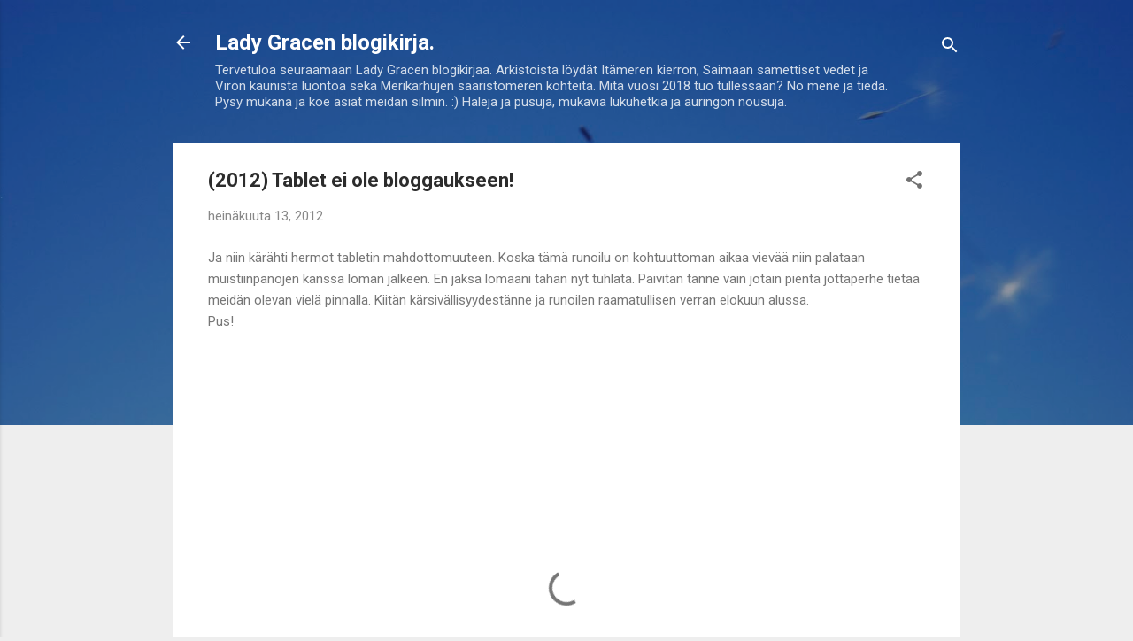

--- FILE ---
content_type: text/html; charset=UTF-8
request_url: https://ladygrase.blogspot.com/2012/07/tablet-ei-ole-bloggaukseen.html
body_size: 25007
content:
<!DOCTYPE html>
<html dir='ltr' lang='fi'>
<head>
<meta content='width=device-width, initial-scale=1' name='viewport'/>
<title>(2012) Tablet ei ole bloggaukseen!</title>
<meta content='text/html; charset=UTF-8' http-equiv='Content-Type'/>
<!-- Chrome, Firefox OS and Opera -->
<meta content='#eeeeee' name='theme-color'/>
<!-- Windows Phone -->
<meta content='#eeeeee' name='msapplication-navbutton-color'/>
<meta content='blogger' name='generator'/>
<link href='https://ladygrase.blogspot.com/favicon.ico' rel='icon' type='image/x-icon'/>
<link href='http://ladygrase.blogspot.com/2012/07/tablet-ei-ole-bloggaukseen.html' rel='canonical'/>
<link rel="alternate" type="application/atom+xml" title="Lady Gracen blogikirja. - Atom" href="https://ladygrase.blogspot.com/feeds/posts/default" />
<link rel="alternate" type="application/rss+xml" title="Lady Gracen blogikirja. - RSS" href="https://ladygrase.blogspot.com/feeds/posts/default?alt=rss" />
<link rel="service.post" type="application/atom+xml" title="Lady Gracen blogikirja. - Atom" href="https://www.blogger.com/feeds/9026196610915598273/posts/default" />

<link rel="alternate" type="application/atom+xml" title="Lady Gracen blogikirja. - Atom" href="https://ladygrase.blogspot.com/feeds/5344572266121183393/comments/default" />
<!--Can't find substitution for tag [blog.ieCssRetrofitLinks]-->
<meta content='http://ladygrase.blogspot.com/2012/07/tablet-ei-ole-bloggaukseen.html' property='og:url'/>
<meta content='(2012) Tablet ei ole bloggaukseen!' property='og:title'/>
<meta content='Lady Helmsman &quot;Grace&quot; lokikirja blogin muodossa. Blogikirja seuraa Lady Gracen laineissa keväästä 2012 lähtien.' property='og:description'/>
<style type='text/css'>@font-face{font-family:'Roboto';font-style:italic;font-weight:300;font-stretch:100%;font-display:swap;src:url(//fonts.gstatic.com/s/roboto/v50/KFOKCnqEu92Fr1Mu53ZEC9_Vu3r1gIhOszmOClHrs6ljXfMMLt_QuAX-k3Yi128m0kN2.woff2)format('woff2');unicode-range:U+0460-052F,U+1C80-1C8A,U+20B4,U+2DE0-2DFF,U+A640-A69F,U+FE2E-FE2F;}@font-face{font-family:'Roboto';font-style:italic;font-weight:300;font-stretch:100%;font-display:swap;src:url(//fonts.gstatic.com/s/roboto/v50/KFOKCnqEu92Fr1Mu53ZEC9_Vu3r1gIhOszmOClHrs6ljXfMMLt_QuAz-k3Yi128m0kN2.woff2)format('woff2');unicode-range:U+0301,U+0400-045F,U+0490-0491,U+04B0-04B1,U+2116;}@font-face{font-family:'Roboto';font-style:italic;font-weight:300;font-stretch:100%;font-display:swap;src:url(//fonts.gstatic.com/s/roboto/v50/KFOKCnqEu92Fr1Mu53ZEC9_Vu3r1gIhOszmOClHrs6ljXfMMLt_QuAT-k3Yi128m0kN2.woff2)format('woff2');unicode-range:U+1F00-1FFF;}@font-face{font-family:'Roboto';font-style:italic;font-weight:300;font-stretch:100%;font-display:swap;src:url(//fonts.gstatic.com/s/roboto/v50/KFOKCnqEu92Fr1Mu53ZEC9_Vu3r1gIhOszmOClHrs6ljXfMMLt_QuAv-k3Yi128m0kN2.woff2)format('woff2');unicode-range:U+0370-0377,U+037A-037F,U+0384-038A,U+038C,U+038E-03A1,U+03A3-03FF;}@font-face{font-family:'Roboto';font-style:italic;font-weight:300;font-stretch:100%;font-display:swap;src:url(//fonts.gstatic.com/s/roboto/v50/KFOKCnqEu92Fr1Mu53ZEC9_Vu3r1gIhOszmOClHrs6ljXfMMLt_QuHT-k3Yi128m0kN2.woff2)format('woff2');unicode-range:U+0302-0303,U+0305,U+0307-0308,U+0310,U+0312,U+0315,U+031A,U+0326-0327,U+032C,U+032F-0330,U+0332-0333,U+0338,U+033A,U+0346,U+034D,U+0391-03A1,U+03A3-03A9,U+03B1-03C9,U+03D1,U+03D5-03D6,U+03F0-03F1,U+03F4-03F5,U+2016-2017,U+2034-2038,U+203C,U+2040,U+2043,U+2047,U+2050,U+2057,U+205F,U+2070-2071,U+2074-208E,U+2090-209C,U+20D0-20DC,U+20E1,U+20E5-20EF,U+2100-2112,U+2114-2115,U+2117-2121,U+2123-214F,U+2190,U+2192,U+2194-21AE,U+21B0-21E5,U+21F1-21F2,U+21F4-2211,U+2213-2214,U+2216-22FF,U+2308-230B,U+2310,U+2319,U+231C-2321,U+2336-237A,U+237C,U+2395,U+239B-23B7,U+23D0,U+23DC-23E1,U+2474-2475,U+25AF,U+25B3,U+25B7,U+25BD,U+25C1,U+25CA,U+25CC,U+25FB,U+266D-266F,U+27C0-27FF,U+2900-2AFF,U+2B0E-2B11,U+2B30-2B4C,U+2BFE,U+3030,U+FF5B,U+FF5D,U+1D400-1D7FF,U+1EE00-1EEFF;}@font-face{font-family:'Roboto';font-style:italic;font-weight:300;font-stretch:100%;font-display:swap;src:url(//fonts.gstatic.com/s/roboto/v50/KFOKCnqEu92Fr1Mu53ZEC9_Vu3r1gIhOszmOClHrs6ljXfMMLt_QuGb-k3Yi128m0kN2.woff2)format('woff2');unicode-range:U+0001-000C,U+000E-001F,U+007F-009F,U+20DD-20E0,U+20E2-20E4,U+2150-218F,U+2190,U+2192,U+2194-2199,U+21AF,U+21E6-21F0,U+21F3,U+2218-2219,U+2299,U+22C4-22C6,U+2300-243F,U+2440-244A,U+2460-24FF,U+25A0-27BF,U+2800-28FF,U+2921-2922,U+2981,U+29BF,U+29EB,U+2B00-2BFF,U+4DC0-4DFF,U+FFF9-FFFB,U+10140-1018E,U+10190-1019C,U+101A0,U+101D0-101FD,U+102E0-102FB,U+10E60-10E7E,U+1D2C0-1D2D3,U+1D2E0-1D37F,U+1F000-1F0FF,U+1F100-1F1AD,U+1F1E6-1F1FF,U+1F30D-1F30F,U+1F315,U+1F31C,U+1F31E,U+1F320-1F32C,U+1F336,U+1F378,U+1F37D,U+1F382,U+1F393-1F39F,U+1F3A7-1F3A8,U+1F3AC-1F3AF,U+1F3C2,U+1F3C4-1F3C6,U+1F3CA-1F3CE,U+1F3D4-1F3E0,U+1F3ED,U+1F3F1-1F3F3,U+1F3F5-1F3F7,U+1F408,U+1F415,U+1F41F,U+1F426,U+1F43F,U+1F441-1F442,U+1F444,U+1F446-1F449,U+1F44C-1F44E,U+1F453,U+1F46A,U+1F47D,U+1F4A3,U+1F4B0,U+1F4B3,U+1F4B9,U+1F4BB,U+1F4BF,U+1F4C8-1F4CB,U+1F4D6,U+1F4DA,U+1F4DF,U+1F4E3-1F4E6,U+1F4EA-1F4ED,U+1F4F7,U+1F4F9-1F4FB,U+1F4FD-1F4FE,U+1F503,U+1F507-1F50B,U+1F50D,U+1F512-1F513,U+1F53E-1F54A,U+1F54F-1F5FA,U+1F610,U+1F650-1F67F,U+1F687,U+1F68D,U+1F691,U+1F694,U+1F698,U+1F6AD,U+1F6B2,U+1F6B9-1F6BA,U+1F6BC,U+1F6C6-1F6CF,U+1F6D3-1F6D7,U+1F6E0-1F6EA,U+1F6F0-1F6F3,U+1F6F7-1F6FC,U+1F700-1F7FF,U+1F800-1F80B,U+1F810-1F847,U+1F850-1F859,U+1F860-1F887,U+1F890-1F8AD,U+1F8B0-1F8BB,U+1F8C0-1F8C1,U+1F900-1F90B,U+1F93B,U+1F946,U+1F984,U+1F996,U+1F9E9,U+1FA00-1FA6F,U+1FA70-1FA7C,U+1FA80-1FA89,U+1FA8F-1FAC6,U+1FACE-1FADC,U+1FADF-1FAE9,U+1FAF0-1FAF8,U+1FB00-1FBFF;}@font-face{font-family:'Roboto';font-style:italic;font-weight:300;font-stretch:100%;font-display:swap;src:url(//fonts.gstatic.com/s/roboto/v50/KFOKCnqEu92Fr1Mu53ZEC9_Vu3r1gIhOszmOClHrs6ljXfMMLt_QuAf-k3Yi128m0kN2.woff2)format('woff2');unicode-range:U+0102-0103,U+0110-0111,U+0128-0129,U+0168-0169,U+01A0-01A1,U+01AF-01B0,U+0300-0301,U+0303-0304,U+0308-0309,U+0323,U+0329,U+1EA0-1EF9,U+20AB;}@font-face{font-family:'Roboto';font-style:italic;font-weight:300;font-stretch:100%;font-display:swap;src:url(//fonts.gstatic.com/s/roboto/v50/KFOKCnqEu92Fr1Mu53ZEC9_Vu3r1gIhOszmOClHrs6ljXfMMLt_QuAb-k3Yi128m0kN2.woff2)format('woff2');unicode-range:U+0100-02BA,U+02BD-02C5,U+02C7-02CC,U+02CE-02D7,U+02DD-02FF,U+0304,U+0308,U+0329,U+1D00-1DBF,U+1E00-1E9F,U+1EF2-1EFF,U+2020,U+20A0-20AB,U+20AD-20C0,U+2113,U+2C60-2C7F,U+A720-A7FF;}@font-face{font-family:'Roboto';font-style:italic;font-weight:300;font-stretch:100%;font-display:swap;src:url(//fonts.gstatic.com/s/roboto/v50/KFOKCnqEu92Fr1Mu53ZEC9_Vu3r1gIhOszmOClHrs6ljXfMMLt_QuAj-k3Yi128m0g.woff2)format('woff2');unicode-range:U+0000-00FF,U+0131,U+0152-0153,U+02BB-02BC,U+02C6,U+02DA,U+02DC,U+0304,U+0308,U+0329,U+2000-206F,U+20AC,U+2122,U+2191,U+2193,U+2212,U+2215,U+FEFF,U+FFFD;}@font-face{font-family:'Roboto';font-style:normal;font-weight:400;font-stretch:100%;font-display:swap;src:url(//fonts.gstatic.com/s/roboto/v50/KFO7CnqEu92Fr1ME7kSn66aGLdTylUAMa3GUBHMdazTgWw.woff2)format('woff2');unicode-range:U+0460-052F,U+1C80-1C8A,U+20B4,U+2DE0-2DFF,U+A640-A69F,U+FE2E-FE2F;}@font-face{font-family:'Roboto';font-style:normal;font-weight:400;font-stretch:100%;font-display:swap;src:url(//fonts.gstatic.com/s/roboto/v50/KFO7CnqEu92Fr1ME7kSn66aGLdTylUAMa3iUBHMdazTgWw.woff2)format('woff2');unicode-range:U+0301,U+0400-045F,U+0490-0491,U+04B0-04B1,U+2116;}@font-face{font-family:'Roboto';font-style:normal;font-weight:400;font-stretch:100%;font-display:swap;src:url(//fonts.gstatic.com/s/roboto/v50/KFO7CnqEu92Fr1ME7kSn66aGLdTylUAMa3CUBHMdazTgWw.woff2)format('woff2');unicode-range:U+1F00-1FFF;}@font-face{font-family:'Roboto';font-style:normal;font-weight:400;font-stretch:100%;font-display:swap;src:url(//fonts.gstatic.com/s/roboto/v50/KFO7CnqEu92Fr1ME7kSn66aGLdTylUAMa3-UBHMdazTgWw.woff2)format('woff2');unicode-range:U+0370-0377,U+037A-037F,U+0384-038A,U+038C,U+038E-03A1,U+03A3-03FF;}@font-face{font-family:'Roboto';font-style:normal;font-weight:400;font-stretch:100%;font-display:swap;src:url(//fonts.gstatic.com/s/roboto/v50/KFO7CnqEu92Fr1ME7kSn66aGLdTylUAMawCUBHMdazTgWw.woff2)format('woff2');unicode-range:U+0302-0303,U+0305,U+0307-0308,U+0310,U+0312,U+0315,U+031A,U+0326-0327,U+032C,U+032F-0330,U+0332-0333,U+0338,U+033A,U+0346,U+034D,U+0391-03A1,U+03A3-03A9,U+03B1-03C9,U+03D1,U+03D5-03D6,U+03F0-03F1,U+03F4-03F5,U+2016-2017,U+2034-2038,U+203C,U+2040,U+2043,U+2047,U+2050,U+2057,U+205F,U+2070-2071,U+2074-208E,U+2090-209C,U+20D0-20DC,U+20E1,U+20E5-20EF,U+2100-2112,U+2114-2115,U+2117-2121,U+2123-214F,U+2190,U+2192,U+2194-21AE,U+21B0-21E5,U+21F1-21F2,U+21F4-2211,U+2213-2214,U+2216-22FF,U+2308-230B,U+2310,U+2319,U+231C-2321,U+2336-237A,U+237C,U+2395,U+239B-23B7,U+23D0,U+23DC-23E1,U+2474-2475,U+25AF,U+25B3,U+25B7,U+25BD,U+25C1,U+25CA,U+25CC,U+25FB,U+266D-266F,U+27C0-27FF,U+2900-2AFF,U+2B0E-2B11,U+2B30-2B4C,U+2BFE,U+3030,U+FF5B,U+FF5D,U+1D400-1D7FF,U+1EE00-1EEFF;}@font-face{font-family:'Roboto';font-style:normal;font-weight:400;font-stretch:100%;font-display:swap;src:url(//fonts.gstatic.com/s/roboto/v50/KFO7CnqEu92Fr1ME7kSn66aGLdTylUAMaxKUBHMdazTgWw.woff2)format('woff2');unicode-range:U+0001-000C,U+000E-001F,U+007F-009F,U+20DD-20E0,U+20E2-20E4,U+2150-218F,U+2190,U+2192,U+2194-2199,U+21AF,U+21E6-21F0,U+21F3,U+2218-2219,U+2299,U+22C4-22C6,U+2300-243F,U+2440-244A,U+2460-24FF,U+25A0-27BF,U+2800-28FF,U+2921-2922,U+2981,U+29BF,U+29EB,U+2B00-2BFF,U+4DC0-4DFF,U+FFF9-FFFB,U+10140-1018E,U+10190-1019C,U+101A0,U+101D0-101FD,U+102E0-102FB,U+10E60-10E7E,U+1D2C0-1D2D3,U+1D2E0-1D37F,U+1F000-1F0FF,U+1F100-1F1AD,U+1F1E6-1F1FF,U+1F30D-1F30F,U+1F315,U+1F31C,U+1F31E,U+1F320-1F32C,U+1F336,U+1F378,U+1F37D,U+1F382,U+1F393-1F39F,U+1F3A7-1F3A8,U+1F3AC-1F3AF,U+1F3C2,U+1F3C4-1F3C6,U+1F3CA-1F3CE,U+1F3D4-1F3E0,U+1F3ED,U+1F3F1-1F3F3,U+1F3F5-1F3F7,U+1F408,U+1F415,U+1F41F,U+1F426,U+1F43F,U+1F441-1F442,U+1F444,U+1F446-1F449,U+1F44C-1F44E,U+1F453,U+1F46A,U+1F47D,U+1F4A3,U+1F4B0,U+1F4B3,U+1F4B9,U+1F4BB,U+1F4BF,U+1F4C8-1F4CB,U+1F4D6,U+1F4DA,U+1F4DF,U+1F4E3-1F4E6,U+1F4EA-1F4ED,U+1F4F7,U+1F4F9-1F4FB,U+1F4FD-1F4FE,U+1F503,U+1F507-1F50B,U+1F50D,U+1F512-1F513,U+1F53E-1F54A,U+1F54F-1F5FA,U+1F610,U+1F650-1F67F,U+1F687,U+1F68D,U+1F691,U+1F694,U+1F698,U+1F6AD,U+1F6B2,U+1F6B9-1F6BA,U+1F6BC,U+1F6C6-1F6CF,U+1F6D3-1F6D7,U+1F6E0-1F6EA,U+1F6F0-1F6F3,U+1F6F7-1F6FC,U+1F700-1F7FF,U+1F800-1F80B,U+1F810-1F847,U+1F850-1F859,U+1F860-1F887,U+1F890-1F8AD,U+1F8B0-1F8BB,U+1F8C0-1F8C1,U+1F900-1F90B,U+1F93B,U+1F946,U+1F984,U+1F996,U+1F9E9,U+1FA00-1FA6F,U+1FA70-1FA7C,U+1FA80-1FA89,U+1FA8F-1FAC6,U+1FACE-1FADC,U+1FADF-1FAE9,U+1FAF0-1FAF8,U+1FB00-1FBFF;}@font-face{font-family:'Roboto';font-style:normal;font-weight:400;font-stretch:100%;font-display:swap;src:url(//fonts.gstatic.com/s/roboto/v50/KFO7CnqEu92Fr1ME7kSn66aGLdTylUAMa3OUBHMdazTgWw.woff2)format('woff2');unicode-range:U+0102-0103,U+0110-0111,U+0128-0129,U+0168-0169,U+01A0-01A1,U+01AF-01B0,U+0300-0301,U+0303-0304,U+0308-0309,U+0323,U+0329,U+1EA0-1EF9,U+20AB;}@font-face{font-family:'Roboto';font-style:normal;font-weight:400;font-stretch:100%;font-display:swap;src:url(//fonts.gstatic.com/s/roboto/v50/KFO7CnqEu92Fr1ME7kSn66aGLdTylUAMa3KUBHMdazTgWw.woff2)format('woff2');unicode-range:U+0100-02BA,U+02BD-02C5,U+02C7-02CC,U+02CE-02D7,U+02DD-02FF,U+0304,U+0308,U+0329,U+1D00-1DBF,U+1E00-1E9F,U+1EF2-1EFF,U+2020,U+20A0-20AB,U+20AD-20C0,U+2113,U+2C60-2C7F,U+A720-A7FF;}@font-face{font-family:'Roboto';font-style:normal;font-weight:400;font-stretch:100%;font-display:swap;src:url(//fonts.gstatic.com/s/roboto/v50/KFO7CnqEu92Fr1ME7kSn66aGLdTylUAMa3yUBHMdazQ.woff2)format('woff2');unicode-range:U+0000-00FF,U+0131,U+0152-0153,U+02BB-02BC,U+02C6,U+02DA,U+02DC,U+0304,U+0308,U+0329,U+2000-206F,U+20AC,U+2122,U+2191,U+2193,U+2212,U+2215,U+FEFF,U+FFFD;}@font-face{font-family:'Roboto';font-style:normal;font-weight:700;font-stretch:100%;font-display:swap;src:url(//fonts.gstatic.com/s/roboto/v50/KFO7CnqEu92Fr1ME7kSn66aGLdTylUAMa3GUBHMdazTgWw.woff2)format('woff2');unicode-range:U+0460-052F,U+1C80-1C8A,U+20B4,U+2DE0-2DFF,U+A640-A69F,U+FE2E-FE2F;}@font-face{font-family:'Roboto';font-style:normal;font-weight:700;font-stretch:100%;font-display:swap;src:url(//fonts.gstatic.com/s/roboto/v50/KFO7CnqEu92Fr1ME7kSn66aGLdTylUAMa3iUBHMdazTgWw.woff2)format('woff2');unicode-range:U+0301,U+0400-045F,U+0490-0491,U+04B0-04B1,U+2116;}@font-face{font-family:'Roboto';font-style:normal;font-weight:700;font-stretch:100%;font-display:swap;src:url(//fonts.gstatic.com/s/roboto/v50/KFO7CnqEu92Fr1ME7kSn66aGLdTylUAMa3CUBHMdazTgWw.woff2)format('woff2');unicode-range:U+1F00-1FFF;}@font-face{font-family:'Roboto';font-style:normal;font-weight:700;font-stretch:100%;font-display:swap;src:url(//fonts.gstatic.com/s/roboto/v50/KFO7CnqEu92Fr1ME7kSn66aGLdTylUAMa3-UBHMdazTgWw.woff2)format('woff2');unicode-range:U+0370-0377,U+037A-037F,U+0384-038A,U+038C,U+038E-03A1,U+03A3-03FF;}@font-face{font-family:'Roboto';font-style:normal;font-weight:700;font-stretch:100%;font-display:swap;src:url(//fonts.gstatic.com/s/roboto/v50/KFO7CnqEu92Fr1ME7kSn66aGLdTylUAMawCUBHMdazTgWw.woff2)format('woff2');unicode-range:U+0302-0303,U+0305,U+0307-0308,U+0310,U+0312,U+0315,U+031A,U+0326-0327,U+032C,U+032F-0330,U+0332-0333,U+0338,U+033A,U+0346,U+034D,U+0391-03A1,U+03A3-03A9,U+03B1-03C9,U+03D1,U+03D5-03D6,U+03F0-03F1,U+03F4-03F5,U+2016-2017,U+2034-2038,U+203C,U+2040,U+2043,U+2047,U+2050,U+2057,U+205F,U+2070-2071,U+2074-208E,U+2090-209C,U+20D0-20DC,U+20E1,U+20E5-20EF,U+2100-2112,U+2114-2115,U+2117-2121,U+2123-214F,U+2190,U+2192,U+2194-21AE,U+21B0-21E5,U+21F1-21F2,U+21F4-2211,U+2213-2214,U+2216-22FF,U+2308-230B,U+2310,U+2319,U+231C-2321,U+2336-237A,U+237C,U+2395,U+239B-23B7,U+23D0,U+23DC-23E1,U+2474-2475,U+25AF,U+25B3,U+25B7,U+25BD,U+25C1,U+25CA,U+25CC,U+25FB,U+266D-266F,U+27C0-27FF,U+2900-2AFF,U+2B0E-2B11,U+2B30-2B4C,U+2BFE,U+3030,U+FF5B,U+FF5D,U+1D400-1D7FF,U+1EE00-1EEFF;}@font-face{font-family:'Roboto';font-style:normal;font-weight:700;font-stretch:100%;font-display:swap;src:url(//fonts.gstatic.com/s/roboto/v50/KFO7CnqEu92Fr1ME7kSn66aGLdTylUAMaxKUBHMdazTgWw.woff2)format('woff2');unicode-range:U+0001-000C,U+000E-001F,U+007F-009F,U+20DD-20E0,U+20E2-20E4,U+2150-218F,U+2190,U+2192,U+2194-2199,U+21AF,U+21E6-21F0,U+21F3,U+2218-2219,U+2299,U+22C4-22C6,U+2300-243F,U+2440-244A,U+2460-24FF,U+25A0-27BF,U+2800-28FF,U+2921-2922,U+2981,U+29BF,U+29EB,U+2B00-2BFF,U+4DC0-4DFF,U+FFF9-FFFB,U+10140-1018E,U+10190-1019C,U+101A0,U+101D0-101FD,U+102E0-102FB,U+10E60-10E7E,U+1D2C0-1D2D3,U+1D2E0-1D37F,U+1F000-1F0FF,U+1F100-1F1AD,U+1F1E6-1F1FF,U+1F30D-1F30F,U+1F315,U+1F31C,U+1F31E,U+1F320-1F32C,U+1F336,U+1F378,U+1F37D,U+1F382,U+1F393-1F39F,U+1F3A7-1F3A8,U+1F3AC-1F3AF,U+1F3C2,U+1F3C4-1F3C6,U+1F3CA-1F3CE,U+1F3D4-1F3E0,U+1F3ED,U+1F3F1-1F3F3,U+1F3F5-1F3F7,U+1F408,U+1F415,U+1F41F,U+1F426,U+1F43F,U+1F441-1F442,U+1F444,U+1F446-1F449,U+1F44C-1F44E,U+1F453,U+1F46A,U+1F47D,U+1F4A3,U+1F4B0,U+1F4B3,U+1F4B9,U+1F4BB,U+1F4BF,U+1F4C8-1F4CB,U+1F4D6,U+1F4DA,U+1F4DF,U+1F4E3-1F4E6,U+1F4EA-1F4ED,U+1F4F7,U+1F4F9-1F4FB,U+1F4FD-1F4FE,U+1F503,U+1F507-1F50B,U+1F50D,U+1F512-1F513,U+1F53E-1F54A,U+1F54F-1F5FA,U+1F610,U+1F650-1F67F,U+1F687,U+1F68D,U+1F691,U+1F694,U+1F698,U+1F6AD,U+1F6B2,U+1F6B9-1F6BA,U+1F6BC,U+1F6C6-1F6CF,U+1F6D3-1F6D7,U+1F6E0-1F6EA,U+1F6F0-1F6F3,U+1F6F7-1F6FC,U+1F700-1F7FF,U+1F800-1F80B,U+1F810-1F847,U+1F850-1F859,U+1F860-1F887,U+1F890-1F8AD,U+1F8B0-1F8BB,U+1F8C0-1F8C1,U+1F900-1F90B,U+1F93B,U+1F946,U+1F984,U+1F996,U+1F9E9,U+1FA00-1FA6F,U+1FA70-1FA7C,U+1FA80-1FA89,U+1FA8F-1FAC6,U+1FACE-1FADC,U+1FADF-1FAE9,U+1FAF0-1FAF8,U+1FB00-1FBFF;}@font-face{font-family:'Roboto';font-style:normal;font-weight:700;font-stretch:100%;font-display:swap;src:url(//fonts.gstatic.com/s/roboto/v50/KFO7CnqEu92Fr1ME7kSn66aGLdTylUAMa3OUBHMdazTgWw.woff2)format('woff2');unicode-range:U+0102-0103,U+0110-0111,U+0128-0129,U+0168-0169,U+01A0-01A1,U+01AF-01B0,U+0300-0301,U+0303-0304,U+0308-0309,U+0323,U+0329,U+1EA0-1EF9,U+20AB;}@font-face{font-family:'Roboto';font-style:normal;font-weight:700;font-stretch:100%;font-display:swap;src:url(//fonts.gstatic.com/s/roboto/v50/KFO7CnqEu92Fr1ME7kSn66aGLdTylUAMa3KUBHMdazTgWw.woff2)format('woff2');unicode-range:U+0100-02BA,U+02BD-02C5,U+02C7-02CC,U+02CE-02D7,U+02DD-02FF,U+0304,U+0308,U+0329,U+1D00-1DBF,U+1E00-1E9F,U+1EF2-1EFF,U+2020,U+20A0-20AB,U+20AD-20C0,U+2113,U+2C60-2C7F,U+A720-A7FF;}@font-face{font-family:'Roboto';font-style:normal;font-weight:700;font-stretch:100%;font-display:swap;src:url(//fonts.gstatic.com/s/roboto/v50/KFO7CnqEu92Fr1ME7kSn66aGLdTylUAMa3yUBHMdazQ.woff2)format('woff2');unicode-range:U+0000-00FF,U+0131,U+0152-0153,U+02BB-02BC,U+02C6,U+02DA,U+02DC,U+0304,U+0308,U+0329,U+2000-206F,U+20AC,U+2122,U+2191,U+2193,U+2212,U+2215,U+FEFF,U+FFFD;}</style>
<style id='page-skin-1' type='text/css'><!--
/*! normalize.css v3.0.1 | MIT License | git.io/normalize */html{font-family:sans-serif;-ms-text-size-adjust:100%;-webkit-text-size-adjust:100%}body{margin:0}article,aside,details,figcaption,figure,footer,header,hgroup,main,nav,section,summary{display:block}audio,canvas,progress,video{display:inline-block;vertical-align:baseline}audio:not([controls]){display:none;height:0}[hidden],template{display:none}a{background:transparent}a:active,a:hover{outline:0}abbr[title]{border-bottom:1px dotted}b,strong{font-weight:bold}dfn{font-style:italic}h1{font-size:2em;margin:.67em 0}mark{background:#ff0;color:#000}small{font-size:80%}sub,sup{font-size:75%;line-height:0;position:relative;vertical-align:baseline}sup{top:-0.5em}sub{bottom:-0.25em}img{border:0}svg:not(:root){overflow:hidden}figure{margin:1em 40px}hr{-moz-box-sizing:content-box;box-sizing:content-box;height:0}pre{overflow:auto}code,kbd,pre,samp{font-family:monospace,monospace;font-size:1em}button,input,optgroup,select,textarea{color:inherit;font:inherit;margin:0}button{overflow:visible}button,select{text-transform:none}button,html input[type="button"],input[type="reset"],input[type="submit"]{-webkit-appearance:button;cursor:pointer}button[disabled],html input[disabled]{cursor:default}button::-moz-focus-inner,input::-moz-focus-inner{border:0;padding:0}input{line-height:normal}input[type="checkbox"],input[type="radio"]{box-sizing:border-box;padding:0}input[type="number"]::-webkit-inner-spin-button,input[type="number"]::-webkit-outer-spin-button{height:auto}input[type="search"]{-webkit-appearance:textfield;-moz-box-sizing:content-box;-webkit-box-sizing:content-box;box-sizing:content-box}input[type="search"]::-webkit-search-cancel-button,input[type="search"]::-webkit-search-decoration{-webkit-appearance:none}fieldset{border:1px solid #c0c0c0;margin:0 2px;padding:.35em .625em .75em}legend{border:0;padding:0}textarea{overflow:auto}optgroup{font-weight:bold}table{border-collapse:collapse;border-spacing:0}td,th{padding:0}
/*!************************************************
* Blogger Template Style
* Name: Contempo
**************************************************/
body{
overflow-wrap:break-word;
word-break:break-word;
word-wrap:break-word
}
.hidden{
display:none
}
.invisible{
visibility:hidden
}
.container::after,.float-container::after{
clear:both;
content:"";
display:table
}
.clearboth{
clear:both
}
#comments .comment .comment-actions,.subscribe-popup .FollowByEmail .follow-by-email-submit,.widget.Profile .profile-link,.widget.Profile .profile-link.visit-profile{
background:0 0;
border:0;
box-shadow:none;
color:#2292f3;
cursor:pointer;
font-size:14px;
font-weight:700;
outline:0;
text-decoration:none;
text-transform:uppercase;
width:auto
}
.dim-overlay{
background-color:rgba(0,0,0,.54);
height:100vh;
left:0;
position:fixed;
top:0;
width:100%
}
#sharing-dim-overlay{
background-color:transparent
}
input::-ms-clear{
display:none
}
.blogger-logo,.svg-icon-24.blogger-logo{
fill:#ff9800;
opacity:1
}
.loading-spinner-large{
-webkit-animation:mspin-rotate 1.568s infinite linear;
animation:mspin-rotate 1.568s infinite linear;
height:48px;
overflow:hidden;
position:absolute;
width:48px;
z-index:200
}
.loading-spinner-large>div{
-webkit-animation:mspin-revrot 5332ms infinite steps(4);
animation:mspin-revrot 5332ms infinite steps(4)
}
.loading-spinner-large>div>div{
-webkit-animation:mspin-singlecolor-large-film 1333ms infinite steps(81);
animation:mspin-singlecolor-large-film 1333ms infinite steps(81);
background-size:100%;
height:48px;
width:3888px
}
.mspin-black-large>div>div,.mspin-grey_54-large>div>div{
background-image:url(https://www.blogblog.com/indie/mspin_black_large.svg)
}
.mspin-white-large>div>div{
background-image:url(https://www.blogblog.com/indie/mspin_white_large.svg)
}
.mspin-grey_54-large{
opacity:.54
}
@-webkit-keyframes mspin-singlecolor-large-film{
from{
-webkit-transform:translateX(0);
transform:translateX(0)
}
to{
-webkit-transform:translateX(-3888px);
transform:translateX(-3888px)
}
}
@keyframes mspin-singlecolor-large-film{
from{
-webkit-transform:translateX(0);
transform:translateX(0)
}
to{
-webkit-transform:translateX(-3888px);
transform:translateX(-3888px)
}
}
@-webkit-keyframes mspin-rotate{
from{
-webkit-transform:rotate(0);
transform:rotate(0)
}
to{
-webkit-transform:rotate(360deg);
transform:rotate(360deg)
}
}
@keyframes mspin-rotate{
from{
-webkit-transform:rotate(0);
transform:rotate(0)
}
to{
-webkit-transform:rotate(360deg);
transform:rotate(360deg)
}
}
@-webkit-keyframes mspin-revrot{
from{
-webkit-transform:rotate(0);
transform:rotate(0)
}
to{
-webkit-transform:rotate(-360deg);
transform:rotate(-360deg)
}
}
@keyframes mspin-revrot{
from{
-webkit-transform:rotate(0);
transform:rotate(0)
}
to{
-webkit-transform:rotate(-360deg);
transform:rotate(-360deg)
}
}
.skip-navigation{
background-color:#fff;
box-sizing:border-box;
color:#000;
display:block;
height:0;
left:0;
line-height:50px;
overflow:hidden;
padding-top:0;
position:fixed;
text-align:center;
top:0;
-webkit-transition:box-shadow .3s,height .3s,padding-top .3s;
transition:box-shadow .3s,height .3s,padding-top .3s;
width:100%;
z-index:900
}
.skip-navigation:focus{
box-shadow:0 4px 5px 0 rgba(0,0,0,.14),0 1px 10px 0 rgba(0,0,0,.12),0 2px 4px -1px rgba(0,0,0,.2);
height:50px
}
#main{
outline:0
}
.main-heading{
position:absolute;
clip:rect(1px,1px,1px,1px);
padding:0;
border:0;
height:1px;
width:1px;
overflow:hidden
}
.Attribution{
margin-top:1em;
text-align:center
}
.Attribution .blogger img,.Attribution .blogger svg{
vertical-align:bottom
}
.Attribution .blogger img{
margin-right:.5em
}
.Attribution div{
line-height:24px;
margin-top:.5em
}
.Attribution .copyright,.Attribution .image-attribution{
font-size:.7em;
margin-top:1.5em
}
.BLOG_mobile_video_class{
display:none
}
.bg-photo{
background-attachment:scroll!important
}
body .CSS_LIGHTBOX{
z-index:900
}
.extendable .show-less,.extendable .show-more{
border-color:#2292f3;
color:#2292f3;
margin-top:8px
}
.extendable .show-less.hidden,.extendable .show-more.hidden{
display:none
}
.inline-ad{
display:none;
max-width:100%;
overflow:hidden
}
.adsbygoogle{
display:block
}
#cookieChoiceInfo{
bottom:0;
top:auto
}
iframe.b-hbp-video{
border:0
}
.post-body img{
max-width:100%
}
.post-body iframe{
max-width:100%
}
.post-body a[imageanchor="1"]{
display:inline-block
}
.byline{
margin-right:1em
}
.byline:last-child{
margin-right:0
}
.link-copied-dialog{
max-width:520px;
outline:0
}
.link-copied-dialog .modal-dialog-buttons{
margin-top:8px
}
.link-copied-dialog .goog-buttonset-default{
background:0 0;
border:0
}
.link-copied-dialog .goog-buttonset-default:focus{
outline:0
}
.paging-control-container{
margin-bottom:16px
}
.paging-control-container .paging-control{
display:inline-block
}
.paging-control-container .comment-range-text::after,.paging-control-container .paging-control{
color:#2292f3
}
.paging-control-container .comment-range-text,.paging-control-container .paging-control{
margin-right:8px
}
.paging-control-container .comment-range-text::after,.paging-control-container .paging-control::after{
content:"\b7";
cursor:default;
padding-left:8px;
pointer-events:none
}
.paging-control-container .comment-range-text:last-child::after,.paging-control-container .paging-control:last-child::after{
content:none
}
.byline.reactions iframe{
height:20px
}
.b-notification{
color:#000;
background-color:#fff;
border-bottom:solid 1px #000;
box-sizing:border-box;
padding:16px 32px;
text-align:center
}
.b-notification.visible{
-webkit-transition:margin-top .3s cubic-bezier(.4,0,.2,1);
transition:margin-top .3s cubic-bezier(.4,0,.2,1)
}
.b-notification.invisible{
position:absolute
}
.b-notification-close{
position:absolute;
right:8px;
top:8px
}
.no-posts-message{
line-height:40px;
text-align:center
}
@media screen and (max-width:800px){
body.item-view .post-body a[imageanchor="1"][style*="float: left;"],body.item-view .post-body a[imageanchor="1"][style*="float: right;"]{
float:none!important;
clear:none!important
}
body.item-view .post-body a[imageanchor="1"] img{
display:block;
height:auto;
margin:0 auto
}
body.item-view .post-body>.separator:first-child>a[imageanchor="1"]:first-child{
margin-top:20px
}
.post-body a[imageanchor]{
display:block
}
body.item-view .post-body a[imageanchor="1"]{
margin-left:0!important;
margin-right:0!important
}
body.item-view .post-body a[imageanchor="1"]+a[imageanchor="1"]{
margin-top:16px
}
}
.item-control{
display:none
}
#comments{
border-top:1px dashed rgba(0,0,0,.54);
margin-top:20px;
padding:20px
}
#comments .comment-thread ol{
margin:0;
padding-left:0;
padding-left:0
}
#comments .comment .comment-replybox-single,#comments .comment-thread .comment-replies{
margin-left:60px
}
#comments .comment-thread .thread-count{
display:none
}
#comments .comment{
list-style-type:none;
padding:0 0 30px;
position:relative
}
#comments .comment .comment{
padding-bottom:8px
}
.comment .avatar-image-container{
position:absolute
}
.comment .avatar-image-container img{
border-radius:50%
}
.avatar-image-container svg,.comment .avatar-image-container .avatar-icon{
border-radius:50%;
border:solid 1px #717171;
box-sizing:border-box;
fill:#717171;
height:35px;
margin:0;
padding:7px;
width:35px
}
.comment .comment-block{
margin-top:10px;
margin-left:60px;
padding-bottom:0
}
#comments .comment-author-header-wrapper{
margin-left:40px
}
#comments .comment .thread-expanded .comment-block{
padding-bottom:20px
}
#comments .comment .comment-header .user,#comments .comment .comment-header .user a{
color:#2c2c2c;
font-style:normal;
font-weight:700
}
#comments .comment .comment-actions{
bottom:0;
margin-bottom:15px;
position:absolute
}
#comments .comment .comment-actions>*{
margin-right:8px
}
#comments .comment .comment-header .datetime{
bottom:0;
color:rgba(44,44,44,.54);
display:inline-block;
font-size:13px;
font-style:italic;
margin-left:8px
}
#comments .comment .comment-footer .comment-timestamp a,#comments .comment .comment-header .datetime a{
color:rgba(44,44,44,.54)
}
#comments .comment .comment-content,.comment .comment-body{
margin-top:12px;
word-break:break-word
}
.comment-body{
margin-bottom:12px
}
#comments.embed[data-num-comments="0"]{
border:0;
margin-top:0;
padding-top:0
}
#comments.embed[data-num-comments="0"] #comment-post-message,#comments.embed[data-num-comments="0"] div.comment-form>p,#comments.embed[data-num-comments="0"] p.comment-footer{
display:none
}
#comment-editor-src{
display:none
}
.comments .comments-content .loadmore.loaded{
max-height:0;
opacity:0;
overflow:hidden
}
.extendable .remaining-items{
height:0;
overflow:hidden;
-webkit-transition:height .3s cubic-bezier(.4,0,.2,1);
transition:height .3s cubic-bezier(.4,0,.2,1)
}
.extendable .remaining-items.expanded{
height:auto
}
.svg-icon-24,.svg-icon-24-button{
cursor:pointer;
height:24px;
width:24px;
min-width:24px
}
.touch-icon{
margin:-12px;
padding:12px
}
.touch-icon:active,.touch-icon:focus{
background-color:rgba(153,153,153,.4);
border-radius:50%
}
svg:not(:root).touch-icon{
overflow:visible
}
html[dir=rtl] .rtl-reversible-icon{
-webkit-transform:scaleX(-1);
-ms-transform:scaleX(-1);
transform:scaleX(-1)
}
.svg-icon-24-button,.touch-icon-button{
background:0 0;
border:0;
margin:0;
outline:0;
padding:0
}
.touch-icon-button .touch-icon:active,.touch-icon-button .touch-icon:focus{
background-color:transparent
}
.touch-icon-button:active .touch-icon,.touch-icon-button:focus .touch-icon{
background-color:rgba(153,153,153,.4);
border-radius:50%
}
.Profile .default-avatar-wrapper .avatar-icon{
border-radius:50%;
border:solid 1px #717171;
box-sizing:border-box;
fill:#717171;
margin:0
}
.Profile .individual .default-avatar-wrapper .avatar-icon{
padding:25px
}
.Profile .individual .avatar-icon,.Profile .individual .profile-img{
height:120px;
width:120px
}
.Profile .team .default-avatar-wrapper .avatar-icon{
padding:8px
}
.Profile .team .avatar-icon,.Profile .team .default-avatar-wrapper,.Profile .team .profile-img{
height:40px;
width:40px
}
.snippet-container{
margin:0;
position:relative;
overflow:hidden
}
.snippet-fade{
bottom:0;
box-sizing:border-box;
position:absolute;
width:96px
}
.snippet-fade{
right:0
}
.snippet-fade:after{
content:"\2026"
}
.snippet-fade:after{
float:right
}
.post-bottom{
-webkit-box-align:center;
-webkit-align-items:center;
-ms-flex-align:center;
align-items:center;
display:-webkit-box;
display:-webkit-flex;
display:-ms-flexbox;
display:flex;
-webkit-flex-wrap:wrap;
-ms-flex-wrap:wrap;
flex-wrap:wrap
}
.post-footer{
-webkit-box-flex:1;
-webkit-flex:1 1 auto;
-ms-flex:1 1 auto;
flex:1 1 auto;
-webkit-flex-wrap:wrap;
-ms-flex-wrap:wrap;
flex-wrap:wrap;
-webkit-box-ordinal-group:2;
-webkit-order:1;
-ms-flex-order:1;
order:1
}
.post-footer>*{
-webkit-box-flex:0;
-webkit-flex:0 1 auto;
-ms-flex:0 1 auto;
flex:0 1 auto
}
.post-footer .byline:last-child{
margin-right:1em
}
.jump-link{
-webkit-box-flex:0;
-webkit-flex:0 0 auto;
-ms-flex:0 0 auto;
flex:0 0 auto;
-webkit-box-ordinal-group:3;
-webkit-order:2;
-ms-flex-order:2;
order:2
}
.centered-top-container.sticky{
left:0;
position:fixed;
right:0;
top:0;
width:auto;
z-index:50;
-webkit-transition-property:opacity,-webkit-transform;
transition-property:opacity,-webkit-transform;
transition-property:transform,opacity;
transition-property:transform,opacity,-webkit-transform;
-webkit-transition-duration:.2s;
transition-duration:.2s;
-webkit-transition-timing-function:cubic-bezier(.4,0,.2,1);
transition-timing-function:cubic-bezier(.4,0,.2,1)
}
.centered-top-placeholder{
display:none
}
.collapsed-header .centered-top-placeholder{
display:block
}
.centered-top-container .Header .replaced h1,.centered-top-placeholder .Header .replaced h1{
display:none
}
.centered-top-container.sticky .Header .replaced h1{
display:block
}
.centered-top-container.sticky .Header .header-widget{
background:0 0
}
.centered-top-container.sticky .Header .header-image-wrapper{
display:none
}
.centered-top-container img,.centered-top-placeholder img{
max-width:100%
}
.collapsible{
-webkit-transition:height .3s cubic-bezier(.4,0,.2,1);
transition:height .3s cubic-bezier(.4,0,.2,1)
}
.collapsible,.collapsible>summary{
display:block;
overflow:hidden
}
.collapsible>:not(summary){
display:none
}
.collapsible[open]>:not(summary){
display:block
}
.collapsible:focus,.collapsible>summary:focus{
outline:0
}
.collapsible>summary{
cursor:pointer;
display:block;
padding:0
}
.collapsible:focus>summary,.collapsible>summary:focus{
background-color:transparent
}
.collapsible>summary::-webkit-details-marker{
display:none
}
.collapsible-title{
-webkit-box-align:center;
-webkit-align-items:center;
-ms-flex-align:center;
align-items:center;
display:-webkit-box;
display:-webkit-flex;
display:-ms-flexbox;
display:flex
}
.collapsible-title .title{
-webkit-box-flex:1;
-webkit-flex:1 1 auto;
-ms-flex:1 1 auto;
flex:1 1 auto;
-webkit-box-ordinal-group:1;
-webkit-order:0;
-ms-flex-order:0;
order:0;
overflow:hidden;
text-overflow:ellipsis;
white-space:nowrap
}
.collapsible-title .chevron-down,.collapsible[open] .collapsible-title .chevron-up{
display:block
}
.collapsible-title .chevron-up,.collapsible[open] .collapsible-title .chevron-down{
display:none
}
.flat-button{
cursor:pointer;
display:inline-block;
font-weight:700;
text-transform:uppercase;
border-radius:2px;
padding:8px;
margin:-8px
}
.flat-icon-button{
background:0 0;
border:0;
margin:0;
outline:0;
padding:0;
margin:-12px;
padding:12px;
cursor:pointer;
box-sizing:content-box;
display:inline-block;
line-height:0
}
.flat-icon-button,.flat-icon-button .splash-wrapper{
border-radius:50%
}
.flat-icon-button .splash.animate{
-webkit-animation-duration:.3s;
animation-duration:.3s
}
.overflowable-container{
max-height:46px;
overflow:hidden;
position:relative
}
.overflow-button{
cursor:pointer
}
#overflowable-dim-overlay{
background:0 0
}
.overflow-popup{
box-shadow:0 2px 2px 0 rgba(0,0,0,.14),0 3px 1px -2px rgba(0,0,0,.2),0 1px 5px 0 rgba(0,0,0,.12);
background-color:#ffffff;
left:0;
max-width:calc(100% - 32px);
position:absolute;
top:0;
visibility:hidden;
z-index:101
}
.overflow-popup ul{
list-style:none
}
.overflow-popup .tabs li,.overflow-popup li{
display:block;
height:auto
}
.overflow-popup .tabs li{
padding-left:0;
padding-right:0
}
.overflow-button.hidden,.overflow-popup .tabs li.hidden,.overflow-popup li.hidden{
display:none
}
.pill-button{
background:0 0;
border:1px solid;
border-radius:12px;
cursor:pointer;
display:inline-block;
padding:4px 16px;
text-transform:uppercase
}
.ripple{
position:relative
}
.ripple>*{
z-index:1
}
.splash-wrapper{
bottom:0;
left:0;
overflow:hidden;
pointer-events:none;
position:absolute;
right:0;
top:0;
z-index:0
}
.splash{
background:#ccc;
border-radius:100%;
display:block;
opacity:.6;
position:absolute;
-webkit-transform:scale(0);
-ms-transform:scale(0);
transform:scale(0)
}
.splash.animate{
-webkit-animation:ripple-effect .4s linear;
animation:ripple-effect .4s linear
}
@-webkit-keyframes ripple-effect{
100%{
opacity:0;
-webkit-transform:scale(2.5);
transform:scale(2.5)
}
}
@keyframes ripple-effect{
100%{
opacity:0;
-webkit-transform:scale(2.5);
transform:scale(2.5)
}
}
.search{
display:-webkit-box;
display:-webkit-flex;
display:-ms-flexbox;
display:flex;
line-height:24px;
width:24px
}
.search.focused{
width:100%
}
.search.focused .section{
width:100%
}
.search form{
z-index:101
}
.search h3{
display:none
}
.search form{
display:-webkit-box;
display:-webkit-flex;
display:-ms-flexbox;
display:flex;
-webkit-box-flex:1;
-webkit-flex:1 0 0;
-ms-flex:1 0 0px;
flex:1 0 0;
border-bottom:solid 1px transparent;
padding-bottom:8px
}
.search form>*{
display:none
}
.search.focused form>*{
display:block
}
.search .search-input label{
display:none
}
.centered-top-placeholder.cloned .search form{
z-index:30
}
.search.focused form{
border-color:#ffffff;
position:relative;
width:auto
}
.collapsed-header .centered-top-container .search.focused form{
border-bottom-color:transparent
}
.search-expand{
-webkit-box-flex:0;
-webkit-flex:0 0 auto;
-ms-flex:0 0 auto;
flex:0 0 auto
}
.search-expand-text{
display:none
}
.search-close{
display:inline;
vertical-align:middle
}
.search-input{
-webkit-box-flex:1;
-webkit-flex:1 0 1px;
-ms-flex:1 0 1px;
flex:1 0 1px
}
.search-input input{
background:0 0;
border:0;
box-sizing:border-box;
color:#ffffff;
display:inline-block;
outline:0;
width:calc(100% - 48px)
}
.search-input input.no-cursor{
color:transparent;
text-shadow:0 0 0 #ffffff
}
.collapsed-header .centered-top-container .search-action,.collapsed-header .centered-top-container .search-input input{
color:#2c2c2c
}
.collapsed-header .centered-top-container .search-input input.no-cursor{
color:transparent;
text-shadow:0 0 0 #2c2c2c
}
.collapsed-header .centered-top-container .search-input input.no-cursor:focus,.search-input input.no-cursor:focus{
outline:0
}
.search-focused>*{
visibility:hidden
}
.search-focused .search,.search-focused .search-icon{
visibility:visible
}
.search.focused .search-action{
display:block
}
.search.focused .search-action:disabled{
opacity:.3
}
.widget.Sharing .sharing-button{
display:none
}
.widget.Sharing .sharing-buttons li{
padding:0
}
.widget.Sharing .sharing-buttons li span{
display:none
}
.post-share-buttons{
position:relative
}
.centered-bottom .share-buttons .svg-icon-24,.share-buttons .svg-icon-24{
fill:#2c2c2c
}
.sharing-open.touch-icon-button:active .touch-icon,.sharing-open.touch-icon-button:focus .touch-icon{
background-color:transparent
}
.share-buttons{
background-color:#ffffff;
border-radius:2px;
box-shadow:0 2px 2px 0 rgba(0,0,0,.14),0 3px 1px -2px rgba(0,0,0,.2),0 1px 5px 0 rgba(0,0,0,.12);
color:#2c2c2c;
list-style:none;
margin:0;
padding:8px 0;
position:absolute;
top:-11px;
min-width:200px;
z-index:101
}
.share-buttons.hidden{
display:none
}
.sharing-button{
background:0 0;
border:0;
margin:0;
outline:0;
padding:0;
cursor:pointer
}
.share-buttons li{
margin:0;
height:48px
}
.share-buttons li:last-child{
margin-bottom:0
}
.share-buttons li .sharing-platform-button{
box-sizing:border-box;
cursor:pointer;
display:block;
height:100%;
margin-bottom:0;
padding:0 16px;
position:relative;
width:100%
}
.share-buttons li .sharing-platform-button:focus,.share-buttons li .sharing-platform-button:hover{
background-color:rgba(128,128,128,.1);
outline:0
}
.share-buttons li svg[class*=" sharing-"],.share-buttons li svg[class^=sharing-]{
position:absolute;
top:10px
}
.share-buttons li span.sharing-platform-button{
position:relative;
top:0
}
.share-buttons li .platform-sharing-text{
display:block;
font-size:16px;
line-height:48px;
white-space:nowrap
}
.share-buttons li .platform-sharing-text{
margin-left:56px
}
.sidebar-container{
background-color:#ffffff;
max-width:284px;
overflow-y:auto;
-webkit-transition-property:-webkit-transform;
transition-property:-webkit-transform;
transition-property:transform;
transition-property:transform,-webkit-transform;
-webkit-transition-duration:.3s;
transition-duration:.3s;
-webkit-transition-timing-function:cubic-bezier(0,0,.2,1);
transition-timing-function:cubic-bezier(0,0,.2,1);
width:284px;
z-index:101;
-webkit-overflow-scrolling:touch
}
.sidebar-container .navigation{
line-height:0;
padding:16px
}
.sidebar-container .sidebar-back{
cursor:pointer
}
.sidebar-container .widget{
background:0 0;
margin:0 16px;
padding:16px 0
}
.sidebar-container .widget .title{
color:#2c2c2c;
margin:0
}
.sidebar-container .widget ul{
list-style:none;
margin:0;
padding:0
}
.sidebar-container .widget ul ul{
margin-left:1em
}
.sidebar-container .widget li{
font-size:16px;
line-height:normal
}
.sidebar-container .widget+.widget{
border-top:1px dashed #cccccc
}
.BlogArchive li{
margin:16px 0
}
.BlogArchive li:last-child{
margin-bottom:0
}
.Label li a{
display:inline-block
}
.BlogArchive .post-count,.Label .label-count{
float:right;
margin-left:.25em
}
.BlogArchive .post-count::before,.Label .label-count::before{
content:"("
}
.BlogArchive .post-count::after,.Label .label-count::after{
content:")"
}
.widget.Translate .skiptranslate>div{
display:block!important
}
.widget.Profile .profile-link{
display:-webkit-box;
display:-webkit-flex;
display:-ms-flexbox;
display:flex
}
.widget.Profile .team-member .default-avatar-wrapper,.widget.Profile .team-member .profile-img{
-webkit-box-flex:0;
-webkit-flex:0 0 auto;
-ms-flex:0 0 auto;
flex:0 0 auto;
margin-right:1em
}
.widget.Profile .individual .profile-link{
-webkit-box-orient:vertical;
-webkit-box-direction:normal;
-webkit-flex-direction:column;
-ms-flex-direction:column;
flex-direction:column
}
.widget.Profile .team .profile-link .profile-name{
-webkit-align-self:center;
-ms-flex-item-align:center;
align-self:center;
display:block;
-webkit-box-flex:1;
-webkit-flex:1 1 auto;
-ms-flex:1 1 auto;
flex:1 1 auto
}
.dim-overlay{
background-color:rgba(0,0,0,.54);
z-index:100
}
body.sidebar-visible{
overflow-y:hidden
}
@media screen and (max-width:1439px){
.sidebar-container{
bottom:0;
position:fixed;
top:0;
left:0;
right:auto
}
.sidebar-container.sidebar-invisible{
-webkit-transition-timing-function:cubic-bezier(.4,0,.6,1);
transition-timing-function:cubic-bezier(.4,0,.6,1);
-webkit-transform:translateX(-284px);
-ms-transform:translateX(-284px);
transform:translateX(-284px)
}
}
@media screen and (min-width:1440px){
.sidebar-container{
position:absolute;
top:0;
left:0;
right:auto
}
.sidebar-container .navigation{
display:none
}
}
.dialog{
box-shadow:0 2px 2px 0 rgba(0,0,0,.14),0 3px 1px -2px rgba(0,0,0,.2),0 1px 5px 0 rgba(0,0,0,.12);
background:#ffffff;
box-sizing:border-box;
color:#767676;
padding:30px;
position:fixed;
text-align:center;
width:calc(100% - 24px);
z-index:101
}
.dialog input[type=email],.dialog input[type=text]{
background-color:transparent;
border:0;
border-bottom:solid 1px rgba(118,118,118,.12);
color:#767676;
display:block;
font-family:Roboto, sans-serif;
font-size:16px;
line-height:24px;
margin:auto;
padding-bottom:7px;
outline:0;
text-align:center;
width:100%
}
.dialog input[type=email]::-webkit-input-placeholder,.dialog input[type=text]::-webkit-input-placeholder{
color:#767676
}
.dialog input[type=email]::-moz-placeholder,.dialog input[type=text]::-moz-placeholder{
color:#767676
}
.dialog input[type=email]:-ms-input-placeholder,.dialog input[type=text]:-ms-input-placeholder{
color:#767676
}
.dialog input[type=email]::-ms-input-placeholder,.dialog input[type=text]::-ms-input-placeholder{
color:#767676
}
.dialog input[type=email]::placeholder,.dialog input[type=text]::placeholder{
color:#767676
}
.dialog input[type=email]:focus,.dialog input[type=text]:focus{
border-bottom:solid 2px #2292f3;
padding-bottom:6px
}
.dialog input.no-cursor{
color:transparent;
text-shadow:0 0 0 #767676
}
.dialog input.no-cursor:focus{
outline:0
}
.dialog input.no-cursor:focus{
outline:0
}
.dialog input[type=submit]{
font-family:Roboto, sans-serif
}
.dialog .goog-buttonset-default{
color:#2292f3
}
.subscribe-popup{
max-width:364px
}
.subscribe-popup h3{
color:#2c2c2c;
font-size:1.8em;
margin-top:0
}
.subscribe-popup .FollowByEmail h3{
display:none
}
.subscribe-popup .FollowByEmail .follow-by-email-submit{
color:#2292f3;
display:inline-block;
margin:0 auto;
margin-top:24px;
width:auto;
white-space:normal
}
.subscribe-popup .FollowByEmail .follow-by-email-submit:disabled{
cursor:default;
opacity:.3
}
@media (max-width:800px){
.blog-name div.widget.Subscribe{
margin-bottom:16px
}
body.item-view .blog-name div.widget.Subscribe{
margin:8px auto 16px auto;
width:100%
}
}
.tabs{
list-style:none
}
.tabs li{
display:inline-block
}
.tabs li a{
cursor:pointer;
display:inline-block;
font-weight:700;
text-transform:uppercase;
padding:12px 8px
}
.tabs .selected{
border-bottom:4px solid #ffffff
}
.tabs .selected a{
color:#ffffff
}
body#layout .bg-photo,body#layout .bg-photo-overlay{
display:none
}
body#layout .page_body{
padding:0;
position:relative;
top:0
}
body#layout .page{
display:inline-block;
left:inherit;
position:relative;
vertical-align:top;
width:540px
}
body#layout .centered{
max-width:954px
}
body#layout .navigation{
display:none
}
body#layout .sidebar-container{
display:inline-block;
width:40%
}
body#layout .hamburger-menu,body#layout .search{
display:none
}
.centered-top-container .svg-icon-24,body.collapsed-header .centered-top-placeholder .svg-icon-24{
fill:#ffffff
}
.sidebar-container .svg-icon-24{
fill:#717171
}
.centered-bottom .svg-icon-24,body.collapsed-header .centered-top-container .svg-icon-24{
fill:#717171
}
.centered-bottom .share-buttons .svg-icon-24,.share-buttons .svg-icon-24{
fill:#2c2c2c
}
body{
background-color:#eeeeee;
color:#767676;
font:15px Roboto, sans-serif;
margin:0;
min-height:100vh
}
img{
max-width:100%
}
h3{
color:#767676;
font-size:16px
}
a{
text-decoration:none;
color:#2292f3
}
a:visited{
color:#2292f3
}
a:hover{
color:#2292f3
}
blockquote{
color:#474747;
font:italic 300 15px Roboto, sans-serif;
font-size:x-large;
text-align:center
}
.pill-button{
font-size:12px
}
.bg-photo-container{
height:480px;
overflow:hidden;
position:absolute;
width:100%;
z-index:1
}
.bg-photo{
background:#4f95d1 url(//themes.googleusercontent.com/image?id=1Y0O5JU8CLkKHHi4FmHOtErsnuKFCKsx2W7P3FfmED4QOygfNpRZZWv7_kEl1JitYHZfo) no-repeat fixed top center /* Credit: cmisje (http://www.istockphoto.com/file_closeup.php?id=3537940&platform=blogger) */;
background-attachment:scroll;
background-size:cover;
-webkit-filter:blur(0px);
filter:blur(0px);
height:calc(100% + 2 * 0px);
left:0px;
position:absolute;
top:0px;
width:calc(100% + 2 * 0px)
}
.bg-photo-overlay{
background:rgba(0,0,0,.26);
background-size:cover;
height:480px;
position:absolute;
width:100%;
z-index:2
}
.hamburger-menu{
float:left;
margin-top:0
}
.sticky .hamburger-menu{
float:none;
position:absolute
}
.search{
border-bottom:solid 1px rgba(255, 255, 255, 0);
float:right;
position:relative;
-webkit-transition-property:width;
transition-property:width;
-webkit-transition-duration:.5s;
transition-duration:.5s;
-webkit-transition-timing-function:cubic-bezier(.4,0,.2,1);
transition-timing-function:cubic-bezier(.4,0,.2,1);
z-index:101
}
.search .dim-overlay{
background-color:transparent
}
.search form{
height:36px;
-webkit-transition-property:border-color;
transition-property:border-color;
-webkit-transition-delay:.5s;
transition-delay:.5s;
-webkit-transition-duration:.2s;
transition-duration:.2s;
-webkit-transition-timing-function:cubic-bezier(.4,0,.2,1);
transition-timing-function:cubic-bezier(.4,0,.2,1)
}
.search.focused{
width:calc(100% - 48px)
}
.search.focused form{
display:-webkit-box;
display:-webkit-flex;
display:-ms-flexbox;
display:flex;
-webkit-box-flex:1;
-webkit-flex:1 0 1px;
-ms-flex:1 0 1px;
flex:1 0 1px;
border-color:#ffffff;
margin-left:-24px;
padding-left:36px;
position:relative;
width:auto
}
.item-view .search,.sticky .search{
right:0;
float:none;
margin-left:0;
position:absolute
}
.item-view .search.focused,.sticky .search.focused{
width:calc(100% - 50px)
}
.item-view .search.focused form,.sticky .search.focused form{
border-bottom-color:#767676
}
.centered-top-placeholder.cloned .search form{
z-index:30
}
.search_button{
-webkit-box-flex:0;
-webkit-flex:0 0 24px;
-ms-flex:0 0 24px;
flex:0 0 24px;
-webkit-box-orient:vertical;
-webkit-box-direction:normal;
-webkit-flex-direction:column;
-ms-flex-direction:column;
flex-direction:column
}
.search_button svg{
margin-top:0
}
.search-input{
height:48px
}
.search-input input{
display:block;
color:#ffffff;
font:16px Roboto, sans-serif;
height:48px;
line-height:48px;
padding:0;
width:100%
}
.search-input input::-webkit-input-placeholder{
color:#ffffff;
opacity:.3
}
.search-input input::-moz-placeholder{
color:#ffffff;
opacity:.3
}
.search-input input:-ms-input-placeholder{
color:#ffffff;
opacity:.3
}
.search-input input::-ms-input-placeholder{
color:#ffffff;
opacity:.3
}
.search-input input::placeholder{
color:#ffffff;
opacity:.3
}
.search-action{
background:0 0;
border:0;
color:#ffffff;
cursor:pointer;
display:none;
height:48px;
margin-top:0
}
.sticky .search-action{
color:#767676
}
.search.focused .search-action{
display:block
}
.search.focused .search-action:disabled{
opacity:.3
}
.page_body{
position:relative;
z-index:20
}
.page_body .widget{
margin-bottom:16px
}
.page_body .centered{
box-sizing:border-box;
display:-webkit-box;
display:-webkit-flex;
display:-ms-flexbox;
display:flex;
-webkit-box-orient:vertical;
-webkit-box-direction:normal;
-webkit-flex-direction:column;
-ms-flex-direction:column;
flex-direction:column;
margin:0 auto;
max-width:922px;
min-height:100vh;
padding:24px 0
}
.page_body .centered>*{
-webkit-box-flex:0;
-webkit-flex:0 0 auto;
-ms-flex:0 0 auto;
flex:0 0 auto
}
.page_body .centered>#footer{
margin-top:auto
}
.blog-name{
margin:24px 0 16px 0
}
.item-view .blog-name,.sticky .blog-name{
box-sizing:border-box;
margin-left:36px;
min-height:48px;
opacity:1;
padding-top:12px
}
.blog-name .subscribe-section-container{
margin-bottom:32px;
text-align:center;
-webkit-transition-property:opacity;
transition-property:opacity;
-webkit-transition-duration:.5s;
transition-duration:.5s
}
.item-view .blog-name .subscribe-section-container,.sticky .blog-name .subscribe-section-container{
margin:0 0 8px 0
}
.blog-name .PageList{
margin-top:16px;
padding-top:8px;
text-align:center
}
.blog-name .PageList .overflowable-contents{
width:100%
}
.blog-name .PageList h3.title{
color:#ffffff;
margin:8px auto;
text-align:center;
width:100%
}
.centered-top-container .blog-name{
-webkit-transition-property:opacity;
transition-property:opacity;
-webkit-transition-duration:.5s;
transition-duration:.5s
}
.item-view .return_link{
margin-bottom:12px;
margin-top:12px;
position:absolute
}
.item-view .blog-name{
display:-webkit-box;
display:-webkit-flex;
display:-ms-flexbox;
display:flex;
-webkit-flex-wrap:wrap;
-ms-flex-wrap:wrap;
flex-wrap:wrap;
margin:0 48px 27px 48px
}
.item-view .subscribe-section-container{
-webkit-box-flex:0;
-webkit-flex:0 0 auto;
-ms-flex:0 0 auto;
flex:0 0 auto
}
.item-view #header,.item-view .Header{
margin-bottom:5px;
margin-right:15px
}
.item-view .sticky .Header{
margin-bottom:0
}
.item-view .Header p{
margin:10px 0 0 0;
text-align:left
}
.item-view .post-share-buttons-bottom{
margin-right:16px
}
.sticky{
background:#ffffff;
box-shadow:0 0 20px 0 rgba(0,0,0,.7);
box-sizing:border-box;
margin-left:0
}
.sticky #header{
margin-bottom:8px;
margin-right:8px
}
.sticky .centered-top{
margin:4px auto;
max-width:890px;
min-height:48px
}
.sticky .blog-name{
display:-webkit-box;
display:-webkit-flex;
display:-ms-flexbox;
display:flex;
margin:0 48px
}
.sticky .blog-name #header{
-webkit-box-flex:0;
-webkit-flex:0 1 auto;
-ms-flex:0 1 auto;
flex:0 1 auto;
-webkit-box-ordinal-group:2;
-webkit-order:1;
-ms-flex-order:1;
order:1;
overflow:hidden
}
.sticky .blog-name .subscribe-section-container{
-webkit-box-flex:0;
-webkit-flex:0 0 auto;
-ms-flex:0 0 auto;
flex:0 0 auto;
-webkit-box-ordinal-group:3;
-webkit-order:2;
-ms-flex-order:2;
order:2
}
.sticky .Header h1{
overflow:hidden;
text-overflow:ellipsis;
white-space:nowrap;
margin-right:-10px;
margin-bottom:-10px;
padding-right:10px;
padding-bottom:10px
}
.sticky .Header p{
display:none
}
.sticky .PageList{
display:none
}
.search-focused>*{
visibility:visible
}
.search-focused .hamburger-menu{
visibility:visible
}
.item-view .search-focused .blog-name,.sticky .search-focused .blog-name{
opacity:0
}
.centered-bottom,.centered-top-container,.centered-top-placeholder{
padding:0 16px
}
.centered-top{
position:relative
}
.item-view .centered-top.search-focused .subscribe-section-container,.sticky .centered-top.search-focused .subscribe-section-container{
opacity:0
}
.page_body.has-vertical-ads .centered .centered-bottom{
display:inline-block;
width:calc(100% - 176px)
}
.Header h1{
color:#ffffff;
font:bold 45px Roboto, sans-serif;
line-height:normal;
margin:0 0 13px 0;
text-align:center;
width:100%
}
.Header h1 a,.Header h1 a:hover,.Header h1 a:visited{
color:#ffffff
}
.item-view .Header h1,.sticky .Header h1{
font-size:24px;
line-height:24px;
margin:0;
text-align:left
}
.sticky .Header h1{
color:#767676
}
.sticky .Header h1 a,.sticky .Header h1 a:hover,.sticky .Header h1 a:visited{
color:#767676
}
.Header p{
color:#ffffff;
margin:0 0 13px 0;
opacity:.8;
text-align:center
}
.widget .title{
line-height:28px
}
.BlogArchive li{
font-size:16px
}
.BlogArchive .post-count{
color:#767676
}
#page_body .FeaturedPost,.Blog .blog-posts .post-outer-container{
background:#ffffff;
min-height:40px;
padding:30px 40px;
width:auto
}
.Blog .blog-posts .post-outer-container:last-child{
margin-bottom:0
}
.Blog .blog-posts .post-outer-container .post-outer{
border:0;
position:relative;
padding-bottom:.25em
}
.post-outer-container{
margin-bottom:16px
}
.post:first-child{
margin-top:0
}
.post .thumb{
float:left;
height:20%;
width:20%
}
.post-share-buttons-bottom,.post-share-buttons-top{
float:right
}
.post-share-buttons-bottom{
margin-right:24px
}
.post-footer,.post-header{
clear:left;
color:rgba(36, 36, 36, 0.54);
margin:0;
width:inherit
}
.blog-pager{
text-align:center
}
.blog-pager a{
color:#2292f3
}
.blog-pager a:visited{
color:#2292f3
}
.blog-pager a:hover{
color:#2292f3
}
.post-title{
font:bold 22px Roboto, sans-serif;
float:left;
margin:0 0 8px 0;
max-width:calc(100% - 48px)
}
.post-title a{
font:bold 30px Roboto, sans-serif
}
.post-title,.post-title a,.post-title a:hover,.post-title a:visited{
color:#2c2c2c
}
.post-body{
color:#767676;
font:15px Roboto, sans-serif;
line-height:1.6em;
margin:1.5em 0 2em 0;
display:block
}
.post-body img{
height:inherit
}
.post-body .snippet-thumbnail{
float:left;
margin:0;
margin-right:2em;
max-height:128px;
max-width:128px
}
.post-body .snippet-thumbnail img{
max-width:100%
}
.main .FeaturedPost .widget-content{
border:0;
position:relative;
padding-bottom:.25em
}
.FeaturedPost img{
margin-top:2em
}
.FeaturedPost .snippet-container{
margin:2em 0
}
.FeaturedPost .snippet-container p{
margin:0
}
.FeaturedPost .snippet-thumbnail{
float:none;
height:auto;
margin-bottom:2em;
margin-right:0;
overflow:hidden;
max-height:calc(600px + 2em);
max-width:100%;
text-align:center;
width:100%
}
.FeaturedPost .snippet-thumbnail img{
max-width:100%;
width:100%
}
.byline{
color:rgba(36, 36, 36, 0.54);
display:inline-block;
line-height:24px;
margin-top:8px;
vertical-align:top
}
.byline.post-author:first-child{
margin-right:0
}
.byline.reactions .reactions-label{
line-height:22px;
vertical-align:top
}
.byline.post-share-buttons{
position:relative;
display:inline-block;
margin-top:0;
width:100%
}
.byline.post-share-buttons .sharing{
float:right
}
.flat-button.ripple:hover{
background-color:rgba(34,146,243,.12)
}
.flat-button.ripple .splash{
background-color:rgba(34,146,243,.4)
}
a.timestamp-link,a:active.timestamp-link,a:visited.timestamp-link{
color:inherit;
font:inherit;
text-decoration:inherit
}
.post-share-buttons{
margin-left:0
}
.clear-sharing{
min-height:24px
}
.comment-link{
color:#2292f3;
position:relative
}
.comment-link .num_comments{
margin-left:8px;
vertical-align:top
}
#comment-holder .continue{
display:none
}
#comment-editor{
margin-bottom:20px;
margin-top:20px
}
#comments .comment-form h4,#comments h3.title{
position:absolute;
clip:rect(1px,1px,1px,1px);
padding:0;
border:0;
height:1px;
width:1px;
overflow:hidden
}
.post-filter-message{
background-color:rgba(0,0,0,.7);
color:#fff;
display:table;
margin-bottom:16px;
width:100%
}
.post-filter-message div{
display:table-cell;
padding:15px 28px
}
.post-filter-message div:last-child{
padding-left:0;
text-align:right
}
.post-filter-message a{
white-space:nowrap
}
.post-filter-message .search-label,.post-filter-message .search-query{
font-weight:700;
color:#2292f3
}
#blog-pager{
margin:2em 0
}
#blog-pager a{
color:#2292f3;
font-size:14px
}
.subscribe-button{
border-color:#ffffff;
color:#ffffff
}
.sticky .subscribe-button{
border-color:#767676;
color:#767676
}
.tabs{
margin:0 auto;
padding:0
}
.tabs li{
margin:0 8px;
vertical-align:top
}
.tabs .overflow-button a,.tabs li a{
color:#cccccc;
font:700 normal 15px Roboto, sans-serif;
line-height:18px
}
.tabs .overflow-button a{
padding:12px 8px
}
.overflow-popup .tabs li{
text-align:left
}
.overflow-popup li a{
color:#767676;
display:block;
padding:8px 20px
}
.overflow-popup li.selected a{
color:#2c2c2c
}
a.report_abuse{
font-weight:400
}
.Label li,.Label span.label-size,.byline.post-labels a{
background-color:#f7f7f7;
border:1px solid #f7f7f7;
border-radius:15px;
display:inline-block;
margin:4px 4px 4px 0;
padding:3px 8px
}
.Label a,.byline.post-labels a{
color:rgba(36, 36, 36, 0.54)
}
.Label ul{
list-style:none;
padding:0
}
.PopularPosts{
background-color:#eeeeee;
padding:30px 40px
}
.PopularPosts .item-content{
color:#767676;
margin-top:24px
}
.PopularPosts a,.PopularPosts a:hover,.PopularPosts a:visited{
color:#2292f3
}
.PopularPosts .post-title,.PopularPosts .post-title a,.PopularPosts .post-title a:hover,.PopularPosts .post-title a:visited{
color:#2c2c2c;
font-size:18px;
font-weight:700;
line-height:24px
}
.PopularPosts,.PopularPosts h3.title a{
color:#767676;
font:15px Roboto, sans-serif
}
.main .PopularPosts{
padding:16px 40px
}
.PopularPosts h3.title{
font-size:14px;
margin:0
}
.PopularPosts h3.post-title{
margin-bottom:0
}
.PopularPosts .byline{
color:rgba(36, 36, 36, 0.54)
}
.PopularPosts .jump-link{
float:right;
margin-top:16px
}
.PopularPosts .post-header .byline{
font-size:.9em;
font-style:italic;
margin-top:6px
}
.PopularPosts ul{
list-style:none;
padding:0;
margin:0
}
.PopularPosts .post{
padding:20px 0
}
.PopularPosts .post+.post{
border-top:1px dashed #cccccc
}
.PopularPosts .item-thumbnail{
float:left;
margin-right:32px
}
.PopularPosts .item-thumbnail img{
height:88px;
padding:0;
width:88px
}
.inline-ad{
margin-bottom:16px
}
.desktop-ad .inline-ad{
display:block
}
.adsbygoogle{
overflow:hidden
}
.vertical-ad-container{
float:right;
margin-right:16px;
width:128px
}
.vertical-ad-container .AdSense+.AdSense{
margin-top:16px
}
.inline-ad-placeholder,.vertical-ad-placeholder{
background:#ffffff;
border:1px solid #000;
opacity:.9;
vertical-align:middle;
text-align:center
}
.inline-ad-placeholder span,.vertical-ad-placeholder span{
margin-top:290px;
display:block;
text-transform:uppercase;
font-weight:700;
color:#2c2c2c
}
.vertical-ad-placeholder{
height:600px
}
.vertical-ad-placeholder span{
margin-top:290px;
padding:0 40px
}
.inline-ad-placeholder{
height:90px
}
.inline-ad-placeholder span{
margin-top:36px
}
.Attribution{
color:#767676
}
.Attribution a,.Attribution a:hover,.Attribution a:visited{
color:#2292f3
}
.Attribution svg{
fill:#717171
}
.sidebar-container{
box-shadow:1px 1px 3px rgba(0,0,0,.1)
}
.sidebar-container,.sidebar-container .sidebar_bottom{
background-color:#ffffff
}
.sidebar-container .navigation,.sidebar-container .sidebar_top_wrapper{
background-color:#ffffff
}
.sidebar-container .sidebar_top{
overflow:auto
}
.sidebar-container .sidebar_bottom{
width:100%;
padding-top:16px
}
.sidebar-container .widget:first-child{
padding-top:0
}
.sidebar_top .widget.Profile{
padding-bottom:16px
}
.widget.Profile{
margin:0;
width:100%
}
.widget.Profile h2{
display:none
}
.widget.Profile h3.title{
color:rgba(36, 36, 36, 0.52);
margin:16px 32px
}
.widget.Profile .individual{
text-align:center
}
.widget.Profile .individual .profile-link{
padding:1em
}
.widget.Profile .individual .default-avatar-wrapper .avatar-icon{
margin:auto
}
.widget.Profile .team{
margin-bottom:32px;
margin-left:32px;
margin-right:32px
}
.widget.Profile ul{
list-style:none;
padding:0
}
.widget.Profile li{
margin:10px 0
}
.widget.Profile .profile-img{
border-radius:50%;
float:none
}
.widget.Profile .profile-link{
color:#2c2c2c;
font-size:.9em;
margin-bottom:1em;
opacity:.87;
overflow:hidden
}
.widget.Profile .profile-link.visit-profile{
border-style:solid;
border-width:1px;
border-radius:12px;
cursor:pointer;
font-size:12px;
font-weight:400;
padding:5px 20px;
display:inline-block;
line-height:normal
}
.widget.Profile dd{
color:rgba(36, 36, 36, 0.54);
margin:0 16px
}
.widget.Profile location{
margin-bottom:1em
}
.widget.Profile .profile-textblock{
font-size:14px;
line-height:24px;
position:relative
}
body.sidebar-visible .page_body{
overflow-y:scroll
}
body.sidebar-visible .bg-photo-container{
overflow-y:scroll
}
@media screen and (min-width:1440px){
.sidebar-container{
margin-top:480px;
min-height:calc(100% - 480px);
overflow:visible;
z-index:32
}
.sidebar-container .sidebar_top_wrapper{
background-color:#f7f7f7;
height:480px;
margin-top:-480px
}
.sidebar-container .sidebar_top{
display:-webkit-box;
display:-webkit-flex;
display:-ms-flexbox;
display:flex;
height:480px;
-webkit-box-orient:horizontal;
-webkit-box-direction:normal;
-webkit-flex-direction:row;
-ms-flex-direction:row;
flex-direction:row;
max-height:480px
}
.sidebar-container .sidebar_bottom{
max-width:284px;
width:284px
}
body.collapsed-header .sidebar-container{
z-index:15
}
.sidebar-container .sidebar_top:empty{
display:none
}
.sidebar-container .sidebar_top>:only-child{
-webkit-box-flex:0;
-webkit-flex:0 0 auto;
-ms-flex:0 0 auto;
flex:0 0 auto;
-webkit-align-self:center;
-ms-flex-item-align:center;
align-self:center;
width:100%
}
.sidebar_top_wrapper.no-items{
display:none
}
}
.post-snippet.snippet-container{
max-height:120px
}
.post-snippet .snippet-item{
line-height:24px
}
.post-snippet .snippet-fade{
background:-webkit-linear-gradient(left,#ffffff 0,#ffffff 20%,rgba(255, 255, 255, 0) 100%);
background:linear-gradient(to left,#ffffff 0,#ffffff 20%,rgba(255, 255, 255, 0) 100%);
color:#767676;
height:24px
}
.popular-posts-snippet.snippet-container{
max-height:72px
}
.popular-posts-snippet .snippet-item{
line-height:24px
}
.PopularPosts .popular-posts-snippet .snippet-fade{
color:#767676;
height:24px
}
.main .popular-posts-snippet .snippet-fade{
background:-webkit-linear-gradient(left,#eeeeee 0,#eeeeee 20%,rgba(238, 238, 238, 0) 100%);
background:linear-gradient(to left,#eeeeee 0,#eeeeee 20%,rgba(238, 238, 238, 0) 100%)
}
.sidebar_bottom .popular-posts-snippet .snippet-fade{
background:-webkit-linear-gradient(left,#ffffff 0,#ffffff 20%,rgba(255, 255, 255, 0) 100%);
background:linear-gradient(to left,#ffffff 0,#ffffff 20%,rgba(255, 255, 255, 0) 100%)
}
.profile-snippet.snippet-container{
max-height:192px
}
.has-location .profile-snippet.snippet-container{
max-height:144px
}
.profile-snippet .snippet-item{
line-height:24px
}
.profile-snippet .snippet-fade{
background:-webkit-linear-gradient(left,#ffffff 0,#ffffff 20%,rgba(255, 255, 255, 0) 100%);
background:linear-gradient(to left,#ffffff 0,#ffffff 20%,rgba(255, 255, 255, 0) 100%);
color:rgba(36, 36, 36, 0.54);
height:24px
}
@media screen and (min-width:1440px){
.profile-snippet .snippet-fade{
background:-webkit-linear-gradient(left,#f7f7f7 0,#f7f7f7 20%,rgba(247, 247, 247, 0) 100%);
background:linear-gradient(to left,#f7f7f7 0,#f7f7f7 20%,rgba(247, 247, 247, 0) 100%)
}
}
@media screen and (max-width:800px){
.blog-name{
margin-top:0
}
body.item-view .blog-name{
margin:0 48px
}
.centered-bottom{
padding:8px
}
body.item-view .centered-bottom{
padding:0
}
.page_body .centered{
padding:10px 0
}
body.item-view #header,body.item-view .widget.Header{
margin-right:0
}
body.collapsed-header .centered-top-container .blog-name{
display:block
}
body.collapsed-header .centered-top-container .widget.Header h1{
text-align:center
}
.widget.Header header{
padding:0
}
.widget.Header h1{
font-size:24px;
line-height:24px;
margin-bottom:13px
}
body.item-view .widget.Header h1{
text-align:center
}
body.item-view .widget.Header p{
text-align:center
}
.blog-name .widget.PageList{
padding:0
}
body.item-view .centered-top{
margin-bottom:5px
}
.search-action,.search-input{
margin-bottom:-8px
}
.search form{
margin-bottom:8px
}
body.item-view .subscribe-section-container{
margin:5px 0 0 0;
width:100%
}
#page_body.section div.widget.FeaturedPost,div.widget.PopularPosts{
padding:16px
}
div.widget.Blog .blog-posts .post-outer-container{
padding:16px
}
div.widget.Blog .blog-posts .post-outer-container .post-outer{
padding:0
}
.post:first-child{
margin:0
}
.post-body .snippet-thumbnail{
margin:0 3vw 3vw 0
}
.post-body .snippet-thumbnail img{
height:20vw;
width:20vw;
max-height:128px;
max-width:128px
}
div.widget.PopularPosts div.item-thumbnail{
margin:0 3vw 3vw 0
}
div.widget.PopularPosts div.item-thumbnail img{
height:20vw;
width:20vw;
max-height:88px;
max-width:88px
}
.post-title{
line-height:1
}
.post-title,.post-title a{
font-size:20px
}
#page_body.section div.widget.FeaturedPost h3 a{
font-size:22px
}
.mobile-ad .inline-ad{
display:block
}
.page_body.has-vertical-ads .vertical-ad-container,.page_body.has-vertical-ads .vertical-ad-container ins{
display:none
}
.page_body.has-vertical-ads .centered .centered-bottom,.page_body.has-vertical-ads .centered .centered-top{
display:block;
width:auto
}
div.post-filter-message div{
padding:8px 16px
}
}
@media screen and (min-width:1440px){
body{
position:relative
}
body.item-view .blog-name{
margin-left:48px
}
.page_body{
margin-left:284px
}
.search{
margin-left:0
}
.search.focused{
width:100%
}
.sticky{
padding-left:284px
}
.hamburger-menu{
display:none
}
body.collapsed-header .page_body .centered-top-container{
padding-left:284px;
padding-right:0;
width:100%
}
body.collapsed-header .centered-top-container .search.focused{
width:100%
}
body.collapsed-header .centered-top-container .blog-name{
margin-left:0
}
body.collapsed-header.item-view .centered-top-container .search.focused{
width:calc(100% - 50px)
}
body.collapsed-header.item-view .centered-top-container .blog-name{
margin-left:40px
}
}

--></style>
<style id='template-skin-1' type='text/css'><!--
body#layout .hidden,
body#layout .invisible {
display: inherit;
}
body#layout .navigation {
display: none;
}
body#layout .page,
body#layout .sidebar_top,
body#layout .sidebar_bottom {
display: inline-block;
left: inherit;
position: relative;
vertical-align: top;
}
body#layout .page {
float: right;
margin-left: 20px;
width: 55%;
}
body#layout .sidebar-container {
float: right;
width: 40%;
}
body#layout .hamburger-menu {
display: none;
}
--></style>
<style>
    .bg-photo {background-image:url(\/\/themes.googleusercontent.com\/image?id=1Y0O5JU8CLkKHHi4FmHOtErsnuKFCKsx2W7P3FfmED4QOygfNpRZZWv7_kEl1JitYHZfo);}
    
@media (max-width: 480px) { .bg-photo {background-image:url(\/\/themes.googleusercontent.com\/image?id=1Y0O5JU8CLkKHHi4FmHOtErsnuKFCKsx2W7P3FfmED4QOygfNpRZZWv7_kEl1JitYHZfo&options=w480);}}
@media (max-width: 640px) and (min-width: 481px) { .bg-photo {background-image:url(\/\/themes.googleusercontent.com\/image?id=1Y0O5JU8CLkKHHi4FmHOtErsnuKFCKsx2W7P3FfmED4QOygfNpRZZWv7_kEl1JitYHZfo&options=w640);}}
@media (max-width: 800px) and (min-width: 641px) { .bg-photo {background-image:url(\/\/themes.googleusercontent.com\/image?id=1Y0O5JU8CLkKHHi4FmHOtErsnuKFCKsx2W7P3FfmED4QOygfNpRZZWv7_kEl1JitYHZfo&options=w800);}}
@media (max-width: 1200px) and (min-width: 801px) { .bg-photo {background-image:url(\/\/themes.googleusercontent.com\/image?id=1Y0O5JU8CLkKHHi4FmHOtErsnuKFCKsx2W7P3FfmED4QOygfNpRZZWv7_kEl1JitYHZfo&options=w1200);}}
/* Last tag covers anything over one higher than the previous max-size cap. */
@media (min-width: 1201px) { .bg-photo {background-image:url(\/\/themes.googleusercontent.com\/image?id=1Y0O5JU8CLkKHHi4FmHOtErsnuKFCKsx2W7P3FfmED4QOygfNpRZZWv7_kEl1JitYHZfo&options=w1600);}}
  </style>
<script async='async' src='https://www.gstatic.com/external_hosted/clipboardjs/clipboard.min.js'></script>
<link href='https://www.blogger.com/dyn-css/authorization.css?targetBlogID=9026196610915598273&amp;zx=55809eac-1b52-45d6-abd7-d776fd703687' media='none' onload='if(media!=&#39;all&#39;)media=&#39;all&#39;' rel='stylesheet'/><noscript><link href='https://www.blogger.com/dyn-css/authorization.css?targetBlogID=9026196610915598273&amp;zx=55809eac-1b52-45d6-abd7-d776fd703687' rel='stylesheet'/></noscript>
<meta name='google-adsense-platform-account' content='ca-host-pub-1556223355139109'/>
<meta name='google-adsense-platform-domain' content='blogspot.com'/>

</head>
<body class='item-view version-1-3-3 variant-indie_light'>
<a class='skip-navigation' href='#main' tabindex='0'>
Siirry pääsisältöön
</a>
<div class='page'>
<div class='bg-photo-overlay'></div>
<div class='bg-photo-container'>
<div class='bg-photo'></div>
</div>
<div class='page_body'>
<div class='centered'>
<div class='centered-top-placeholder'></div>
<header class='centered-top-container' role='banner'>
<div class='centered-top'>
<a class='return_link' href='https://ladygrase.blogspot.com/'>
<button class='svg-icon-24-button back-button rtl-reversible-icon flat-icon-button ripple'>
<svg class='svg-icon-24'>
<use xlink:href='/responsive/sprite_v1_6.css.svg#ic_arrow_back_black_24dp' xmlns:xlink='http://www.w3.org/1999/xlink'></use>
</svg>
</button>
</a>
<div class='search'>
<button aria-label='Haku' class='search-expand touch-icon-button'>
<div class='flat-icon-button ripple'>
<svg class='svg-icon-24 search-expand-icon'>
<use xlink:href='/responsive/sprite_v1_6.css.svg#ic_search_black_24dp' xmlns:xlink='http://www.w3.org/1999/xlink'></use>
</svg>
</div>
</button>
<div class='section' id='search_top' name='Search (Top)'><div class='widget BlogSearch' data-version='2' id='BlogSearch1'>
<h3 class='title'>
Hae tästä blogista
</h3>
<div class='widget-content' role='search'>
<form action='https://ladygrase.blogspot.com/search' target='_top'>
<div class='search-input'>
<input aria-label='Hae tästä blogista' autocomplete='off' name='q' placeholder='Hae tästä blogista' value=''/>
</div>
<input class='search-action flat-button' type='submit' value='Haku'/>
</form>
</div>
</div></div>
</div>
<div class='clearboth'></div>
<div class='blog-name container'>
<div class='container section' id='header' name='Otsikko'><div class='widget Header' data-version='2' id='Header1'>
<div class='header-widget'>
<div>
<h1>
<a href='https://ladygrase.blogspot.com/'>
Lady Gracen blogikirja.
</a>
</h1>
</div>
<p>
Tervetuloa seuraamaan Lady Gracen blogikirjaa. Arkistoista löydät Itämeren kierron, Saimaan samettiset vedet ja Viron kaunista luontoa sekä Merikarhujen saaristomeren kohteita. Mitä vuosi 2018 tuo tullessaan? No mene ja tiedä. Pysy mukana ja koe asiat meidän silmin. :) Haleja ja pusuja, mukavia lukuhetkiä ja auringon nousuja.
</p>
</div>
</div></div>
<nav role='navigation'>
<div class='clearboth no-items section' id='page_list_top' name='Sivuluettelo (yläosa)'>
</div>
</nav>
</div>
</div>
</header>
<div>
<div class='vertical-ad-container no-items section' id='ads' name='Mainokset'>
</div>
<main class='centered-bottom' id='main' role='main' tabindex='-1'>
<div class='main section' id='page_body' name='Sivun runko-osa'>
<div class='widget Blog' data-version='2' id='Blog1'>
<div class='blog-posts hfeed container'>
<article class='post-outer-container'>
<div class='post-outer'>
<div class='post'>
<script type='application/ld+json'>{
  "@context": "http://schema.org",
  "@type": "BlogPosting",
  "mainEntityOfPage": {
    "@type": "WebPage",
    "@id": "http://ladygrase.blogspot.com/2012/07/tablet-ei-ole-bloggaukseen.html"
  },
  "headline": "(2012) Tablet ei ole bloggaukseen!","description": "Ja niin kärähti hermot tabletin mahdottomuuteen. Koska tämä runoilu on kohtuuttoman aikaa vievää niin palataan muistiinpanojen kanssa loman ...","datePublished": "2012-07-13T14:05:00+03:00",
  "dateModified": "2013-03-04T10:28:06+02:00","image": {
    "@type": "ImageObject","url": "https://blogger.googleusercontent.com/img/b/U2hvZWJveA/AVvXsEgfMvYAhAbdHksiBA24JKmb2Tav6K0GviwztID3Cq4VpV96HaJfy0viIu8z1SSw_G9n5FQHZWSRao61M3e58ImahqBtr7LiOUS6m_w59IvDYwjmMcbq3fKW4JSbacqkbxTo8B90dWp0Cese92xfLMPe_tg11g/w1200/",
    "height": 348,
    "width": 1200},"publisher": {
    "@type": "Organization",
    "name": "Blogger",
    "logo": {
      "@type": "ImageObject",
      "url": "https://blogger.googleusercontent.com/img/b/U2hvZWJveA/AVvXsEgfMvYAhAbdHksiBA24JKmb2Tav6K0GviwztID3Cq4VpV96HaJfy0viIu8z1SSw_G9n5FQHZWSRao61M3e58ImahqBtr7LiOUS6m_w59IvDYwjmMcbq3fKW4JSbacqkbxTo8B90dWp0Cese92xfLMPe_tg11g/h60/",
      "width": 206,
      "height": 60
    }
  },"author": {
    "@type": "Person",
    "name": "Jasmiini"
  }
}</script>
<a name='5344572266121183393'></a>
<h3 class='post-title entry-title'>
(2012) Tablet ei ole bloggaukseen!
</h3>
<div class='post-share-buttons post-share-buttons-top'>
<div class='byline post-share-buttons goog-inline-block'>
<div aria-owns='sharing-popup-Blog1-byline-5344572266121183393' class='sharing' data-title='(2012) Tablet ei ole bloggaukseen!'>
<button aria-controls='sharing-popup-Blog1-byline-5344572266121183393' aria-label='Jaa muille' class='sharing-button touch-icon-button' id='sharing-button-Blog1-byline-5344572266121183393' role='button'>
<div class='flat-icon-button ripple'>
<svg class='svg-icon-24'>
<use xlink:href='/responsive/sprite_v1_6.css.svg#ic_share_black_24dp' xmlns:xlink='http://www.w3.org/1999/xlink'></use>
</svg>
</div>
</button>
<div class='share-buttons-container'>
<ul aria-hidden='true' aria-label='Jaa muille' class='share-buttons hidden' id='sharing-popup-Blog1-byline-5344572266121183393' role='menu'>
<li>
<span aria-label='Hae linkki' class='sharing-platform-button sharing-element-link' data-href='https://www.blogger.com/share-post.g?blogID=9026196610915598273&postID=5344572266121183393&target=' data-url='https://ladygrase.blogspot.com/2012/07/tablet-ei-ole-bloggaukseen.html' role='menuitem' tabindex='-1' title='Hae linkki'>
<svg class='svg-icon-24 touch-icon sharing-link'>
<use xlink:href='/responsive/sprite_v1_6.css.svg#ic_24_link_dark' xmlns:xlink='http://www.w3.org/1999/xlink'></use>
</svg>
<span class='platform-sharing-text'>Hae linkki</span>
</span>
</li>
<li>
<span aria-label='Jaa: Facebook' class='sharing-platform-button sharing-element-facebook' data-href='https://www.blogger.com/share-post.g?blogID=9026196610915598273&postID=5344572266121183393&target=facebook' data-url='https://ladygrase.blogspot.com/2012/07/tablet-ei-ole-bloggaukseen.html' role='menuitem' tabindex='-1' title='Jaa: Facebook'>
<svg class='svg-icon-24 touch-icon sharing-facebook'>
<use xlink:href='/responsive/sprite_v1_6.css.svg#ic_24_facebook_dark' xmlns:xlink='http://www.w3.org/1999/xlink'></use>
</svg>
<span class='platform-sharing-text'>Facebook</span>
</span>
</li>
<li>
<span aria-label='Jaa: X' class='sharing-platform-button sharing-element-twitter' data-href='https://www.blogger.com/share-post.g?blogID=9026196610915598273&postID=5344572266121183393&target=twitter' data-url='https://ladygrase.blogspot.com/2012/07/tablet-ei-ole-bloggaukseen.html' role='menuitem' tabindex='-1' title='Jaa: X'>
<svg class='svg-icon-24 touch-icon sharing-twitter'>
<use xlink:href='/responsive/sprite_v1_6.css.svg#ic_24_twitter_dark' xmlns:xlink='http://www.w3.org/1999/xlink'></use>
</svg>
<span class='platform-sharing-text'>X</span>
</span>
</li>
<li>
<span aria-label='Jaa: Pinterest' class='sharing-platform-button sharing-element-pinterest' data-href='https://www.blogger.com/share-post.g?blogID=9026196610915598273&postID=5344572266121183393&target=pinterest' data-url='https://ladygrase.blogspot.com/2012/07/tablet-ei-ole-bloggaukseen.html' role='menuitem' tabindex='-1' title='Jaa: Pinterest'>
<svg class='svg-icon-24 touch-icon sharing-pinterest'>
<use xlink:href='/responsive/sprite_v1_6.css.svg#ic_24_pinterest_dark' xmlns:xlink='http://www.w3.org/1999/xlink'></use>
</svg>
<span class='platform-sharing-text'>Pinterest</span>
</span>
</li>
<li>
<span aria-label='Sähköposti' class='sharing-platform-button sharing-element-email' data-href='https://www.blogger.com/share-post.g?blogID=9026196610915598273&postID=5344572266121183393&target=email' data-url='https://ladygrase.blogspot.com/2012/07/tablet-ei-ole-bloggaukseen.html' role='menuitem' tabindex='-1' title='Sähköposti'>
<svg class='svg-icon-24 touch-icon sharing-email'>
<use xlink:href='/responsive/sprite_v1_6.css.svg#ic_24_email_dark' xmlns:xlink='http://www.w3.org/1999/xlink'></use>
</svg>
<span class='platform-sharing-text'>Sähköposti</span>
</span>
</li>
<li aria-hidden='true' class='hidden'>
<span aria-label='Jaa muihin sovelluksiin.' class='sharing-platform-button sharing-element-other' data-url='https://ladygrase.blogspot.com/2012/07/tablet-ei-ole-bloggaukseen.html' role='menuitem' tabindex='-1' title='Jaa muihin sovelluksiin.'>
<svg class='svg-icon-24 touch-icon sharing-sharingOther'>
<use xlink:href='/responsive/sprite_v1_6.css.svg#ic_more_horiz_black_24dp' xmlns:xlink='http://www.w3.org/1999/xlink'></use>
</svg>
<span class='platform-sharing-text'>Muut sovellukset</span>
</span>
</li>
</ul>
</div>
</div>
</div>
</div>
<div class='post-header'>
<div class='post-header-line-1'>
<span class='byline post-timestamp'>
<meta content='http://ladygrase.blogspot.com/2012/07/tablet-ei-ole-bloggaukseen.html'/>
<a class='timestamp-link' href='https://ladygrase.blogspot.com/2012/07/tablet-ei-ole-bloggaukseen.html' rel='bookmark' title='permanent link'>
<time class='published' datetime='2012-07-13T14:05:00+03:00' title='2012-07-13T14:05:00+03:00'>
heinäkuuta 13, 2012
</time>
</a>
</span>
</div>
</div>
<div class='post-body entry-content float-container' id='post-body-5344572266121183393'>
Ja niin kärähti hermot tabletin mahdottomuuteen. Koska tämä runoilu on kohtuuttoman aikaa vievää niin palataan muistiinpanojen kanssa loman jälkeen. En jaksa lomaani tähän nyt tuhlata. Päivitän tänne vain jotain pientä jottaperhe tietää meidän olevan vielä pinnalla. Kiitän kärsivällisyydestänne ja runoilen raamatullisen verran elokuun alussa.<br />
Pus!
</div>
<div class='post-bottom'>
<div class='post-footer float-container'>
<div class='post-footer-line post-footer-line-1'>
</div>
<div class='post-footer-line post-footer-line-2'>
</div>
<div class='post-footer-line post-footer-line-3'>
</div>
</div>
<div class='post-share-buttons post-share-buttons-bottom invisible'>
<div class='byline post-share-buttons goog-inline-block'>
<div aria-owns='sharing-popup-Blog1-byline-5344572266121183393' class='sharing' data-title='(2012) Tablet ei ole bloggaukseen!'>
<button aria-controls='sharing-popup-Blog1-byline-5344572266121183393' aria-label='Jaa muille' class='sharing-button touch-icon-button' id='sharing-button-Blog1-byline-5344572266121183393' role='button'>
<div class='flat-icon-button ripple'>
<svg class='svg-icon-24'>
<use xlink:href='/responsive/sprite_v1_6.css.svg#ic_share_black_24dp' xmlns:xlink='http://www.w3.org/1999/xlink'></use>
</svg>
</div>
</button>
<div class='share-buttons-container'>
<ul aria-hidden='true' aria-label='Jaa muille' class='share-buttons hidden' id='sharing-popup-Blog1-byline-5344572266121183393' role='menu'>
<li>
<span aria-label='Hae linkki' class='sharing-platform-button sharing-element-link' data-href='https://www.blogger.com/share-post.g?blogID=9026196610915598273&postID=5344572266121183393&target=' data-url='https://ladygrase.blogspot.com/2012/07/tablet-ei-ole-bloggaukseen.html' role='menuitem' tabindex='-1' title='Hae linkki'>
<svg class='svg-icon-24 touch-icon sharing-link'>
<use xlink:href='/responsive/sprite_v1_6.css.svg#ic_24_link_dark' xmlns:xlink='http://www.w3.org/1999/xlink'></use>
</svg>
<span class='platform-sharing-text'>Hae linkki</span>
</span>
</li>
<li>
<span aria-label='Jaa: Facebook' class='sharing-platform-button sharing-element-facebook' data-href='https://www.blogger.com/share-post.g?blogID=9026196610915598273&postID=5344572266121183393&target=facebook' data-url='https://ladygrase.blogspot.com/2012/07/tablet-ei-ole-bloggaukseen.html' role='menuitem' tabindex='-1' title='Jaa: Facebook'>
<svg class='svg-icon-24 touch-icon sharing-facebook'>
<use xlink:href='/responsive/sprite_v1_6.css.svg#ic_24_facebook_dark' xmlns:xlink='http://www.w3.org/1999/xlink'></use>
</svg>
<span class='platform-sharing-text'>Facebook</span>
</span>
</li>
<li>
<span aria-label='Jaa: X' class='sharing-platform-button sharing-element-twitter' data-href='https://www.blogger.com/share-post.g?blogID=9026196610915598273&postID=5344572266121183393&target=twitter' data-url='https://ladygrase.blogspot.com/2012/07/tablet-ei-ole-bloggaukseen.html' role='menuitem' tabindex='-1' title='Jaa: X'>
<svg class='svg-icon-24 touch-icon sharing-twitter'>
<use xlink:href='/responsive/sprite_v1_6.css.svg#ic_24_twitter_dark' xmlns:xlink='http://www.w3.org/1999/xlink'></use>
</svg>
<span class='platform-sharing-text'>X</span>
</span>
</li>
<li>
<span aria-label='Jaa: Pinterest' class='sharing-platform-button sharing-element-pinterest' data-href='https://www.blogger.com/share-post.g?blogID=9026196610915598273&postID=5344572266121183393&target=pinterest' data-url='https://ladygrase.blogspot.com/2012/07/tablet-ei-ole-bloggaukseen.html' role='menuitem' tabindex='-1' title='Jaa: Pinterest'>
<svg class='svg-icon-24 touch-icon sharing-pinterest'>
<use xlink:href='/responsive/sprite_v1_6.css.svg#ic_24_pinterest_dark' xmlns:xlink='http://www.w3.org/1999/xlink'></use>
</svg>
<span class='platform-sharing-text'>Pinterest</span>
</span>
</li>
<li>
<span aria-label='Sähköposti' class='sharing-platform-button sharing-element-email' data-href='https://www.blogger.com/share-post.g?blogID=9026196610915598273&postID=5344572266121183393&target=email' data-url='https://ladygrase.blogspot.com/2012/07/tablet-ei-ole-bloggaukseen.html' role='menuitem' tabindex='-1' title='Sähköposti'>
<svg class='svg-icon-24 touch-icon sharing-email'>
<use xlink:href='/responsive/sprite_v1_6.css.svg#ic_24_email_dark' xmlns:xlink='http://www.w3.org/1999/xlink'></use>
</svg>
<span class='platform-sharing-text'>Sähköposti</span>
</span>
</li>
<li aria-hidden='true' class='hidden'>
<span aria-label='Jaa muihin sovelluksiin.' class='sharing-platform-button sharing-element-other' data-url='https://ladygrase.blogspot.com/2012/07/tablet-ei-ole-bloggaukseen.html' role='menuitem' tabindex='-1' title='Jaa muihin sovelluksiin.'>
<svg class='svg-icon-24 touch-icon sharing-sharingOther'>
<use xlink:href='/responsive/sprite_v1_6.css.svg#ic_more_horiz_black_24dp' xmlns:xlink='http://www.w3.org/1999/xlink'></use>
</svg>
<span class='platform-sharing-text'>Muut sovellukset</span>
</span>
</li>
</ul>
</div>
</div>
</div>
</div>
</div>
</div>
</div>
<section class='comments embed' data-num-comments='0' id='comments'>
<a name='comments'></a>
<h3 class='title'>Kommentit</h3>
<div id='Blog1_comments-block-wrapper'>
</div>
<div class='footer'>
<div class='comment-form'>
<a name='comment-form'></a>
<h4 id='comment-post-message'>Lähetä kommentti</h4>
<a href='https://www.blogger.com/comment/frame/9026196610915598273?po=5344572266121183393&hl=fi&saa=85391&origin=https://ladygrase.blogspot.com&skin=contempo' id='comment-editor-src'></a>
<iframe allowtransparency='allowtransparency' class='blogger-iframe-colorize blogger-comment-from-post' frameborder='0' height='410px' id='comment-editor' name='comment-editor' src='' width='100%'></iframe>
<script src='https://www.blogger.com/static/v1/jsbin/2830521187-comment_from_post_iframe.js' type='text/javascript'></script>
<script type='text/javascript'>
      BLOG_CMT_createIframe('https://www.blogger.com/rpc_relay.html');
    </script>
</div>
</div>
</section>
</article>
</div>
</div><div class='widget PopularPosts' data-version='2' id='PopularPosts1'>
<h3 class='title'>
Tämän blogin suosituimmat tekstit
</h3>
<div class='widget-content'>
<div role='feed'>
<article class='post' role='article'>
<h3 class='post-title'><a href='https://ladygrase.blogspot.com/2017/07/kifskar-itasatama-merikarhut.html'>Kifskär itäsatama, Merikarhut</a></h3>
<div class='post-header'>
<div class='post-header-line-1'>
<span class='byline post-timestamp'>
<meta content='http://ladygrase.blogspot.com/2017/07/kifskar-itasatama-merikarhut.html'/>
<a class='timestamp-link' href='https://ladygrase.blogspot.com/2017/07/kifskar-itasatama-merikarhut.html' rel='bookmark' title='permanent link'>
<time class='published' datetime='2017-07-16T21:36:00+03:00' title='2017-07-16T21:36:00+03:00'>
heinäkuuta 16, 2017
</time>
</a>
</span>
</div>
</div>
<div class='item-content float-container'>
<div class='item-thumbnail'>
<a href='https://ladygrase.blogspot.com/2017/07/kifskar-itasatama-merikarhut.html'>
<img alt='Kuva' sizes='72px' src='https://blogger.googleusercontent.com/img/b/R29vZ2xl/AVvXsEjLrqAIfhu20HeO02oVYhY5HqVCeCy9mxC3bG7FfSQz9TfZpPNQtX1SU5bdejQ-0NIaUYaEnmMSqhkgGmOm-L6eVBgqH2uSQJijNkPIPR85pbUomui8lGGJhdbzRA44FQPmxgecWkkNkave/s640/IMG_8640.JPG' srcset='https://blogger.googleusercontent.com/img/b/R29vZ2xl/AVvXsEjLrqAIfhu20HeO02oVYhY5HqVCeCy9mxC3bG7FfSQz9TfZpPNQtX1SU5bdejQ-0NIaUYaEnmMSqhkgGmOm-L6eVBgqH2uSQJijNkPIPR85pbUomui8lGGJhdbzRA44FQPmxgecWkkNkave/w72-h72-p-k-no-nu/IMG_8640.JPG 72w, https://blogger.googleusercontent.com/img/b/R29vZ2xl/AVvXsEjLrqAIfhu20HeO02oVYhY5HqVCeCy9mxC3bG7FfSQz9TfZpPNQtX1SU5bdejQ-0NIaUYaEnmMSqhkgGmOm-L6eVBgqH2uSQJijNkPIPR85pbUomui8lGGJhdbzRA44FQPmxgecWkkNkave/w144-h144-p-k-no-nu/IMG_8640.JPG 144w'/>
</a>
</div>
<div class='popular-posts-snippet snippet-container r-snippet-container'>
<div class='snippet-item r-snippetized'>
         Kifskär sijaitsee Hanko-Utö väylän pohjoispuolella Hiittisten saaristossa.       Tässä saaressa on sekä itäsatama (jossa me olimme) sekä länsisatama. TÄmä hyvä, silloin voi valit sataman tuulen mukaan.    &#160;     Luonto on hämmentävän kaunista täälläkin. Pidän tästä Merikarhujen tavasta ajatella. Suojella luontoa niin, että siitä on iloa vielä seuraavillekin sukupolville.&#160; Ja mikä huippua, saaret on roskattomia. Eli minkä tuot, sen viet.      Täällä on tiskikatokset, joissa on ihanan helppoa tiskata päivän astiat. Tästä minä pidän. Ei yhtään tiskivettä mereen.    &#160;     Kifskärissä on kaksi saunaa joista toisesta kuva alla. Saunoista huomaan, että otan liian vähän (eli en ollenkaan) kuvia. Koitan ryhdistäytyä siinä.    &#160;   &#160;Kifskäristä ei olekaan mitään tarinaa kerrottavana, mutta sen voin sanoa, että minä viihdyin täällä(kin). Täällä oli ihan kesä sää!       &#160;  &#160;Tämän saaren erikoisuuksiin kuuluu sisääntulo itäsatamaan. Se huimaa vielä poislähti...
</div>
<a class='snippet-fade r-snippet-fade hidden' href='https://ladygrase.blogspot.com/2017/07/kifskar-itasatama-merikarhut.html'></a>
</div>
<div class='jump-link flat-button ripple'>
<a href='https://ladygrase.blogspot.com/2017/07/kifskar-itasatama-merikarhut.html' title='Kifskär itäsatama, Merikarhut'>
Lue lisää
</a>
</div>
</div>
</article>
<article class='post' role='article'>
<h3 class='post-title'><a href='https://ladygrase.blogspot.com/2017/07/matgruvan-tammisaaren-kansallispuisto.html'>Matgruvan, Tammisaaren kansallispuisto. Merikarhut</a></h3>
<div class='post-header'>
<div class='post-header-line-1'>
<span class='byline post-timestamp'>
<meta content='http://ladygrase.blogspot.com/2017/07/matgruvan-tammisaaren-kansallispuisto.html'/>
<a class='timestamp-link' href='https://ladygrase.blogspot.com/2017/07/matgruvan-tammisaaren-kansallispuisto.html' rel='bookmark' title='permanent link'>
<time class='published' datetime='2017-07-13T20:24:00+03:00' title='2017-07-13T20:24:00+03:00'>
heinäkuuta 13, 2017
</time>
</a>
</span>
</div>
</div>
<div class='item-content float-container'>
<div class='item-thumbnail'>
<a href='https://ladygrase.blogspot.com/2017/07/matgruvan-tammisaaren-kansallispuisto.html'>
<img alt='Kuva' sizes='72px' src='https://blogger.googleusercontent.com/img/b/R29vZ2xl/AVvXsEj1hgEiEr6f4nuoc2yKo2C8t21trjvdwNDhi7CDT9z0jmfsZxj8_2WAZxyY_hRFu92hJaki8vXURb_6xfgVn2BdnyrA1QOAtNbxymXwtjECNRK_rdYuvjQSiySMlLu979Mgh5fXinOR2fWU/s640/IMG_8565.JPG' srcset='https://blogger.googleusercontent.com/img/b/R29vZ2xl/AVvXsEj1hgEiEr6f4nuoc2yKo2C8t21trjvdwNDhi7CDT9z0jmfsZxj8_2WAZxyY_hRFu92hJaki8vXURb_6xfgVn2BdnyrA1QOAtNbxymXwtjECNRK_rdYuvjQSiySMlLu979Mgh5fXinOR2fWU/w72-h72-p-k-no-nu/IMG_8565.JPG 72w, https://blogger.googleusercontent.com/img/b/R29vZ2xl/AVvXsEj1hgEiEr6f4nuoc2yKo2C8t21trjvdwNDhi7CDT9z0jmfsZxj8_2WAZxyY_hRFu92hJaki8vXURb_6xfgVn2BdnyrA1QOAtNbxymXwtjECNRK_rdYuvjQSiySMlLu979Mgh5fXinOR2fWU/w144-h144-p-k-no-nu/IMG_8565.JPG 144w'/>
</a>
</div>
<div class='popular-posts-snippet snippet-container r-snippet-container'>
<div class='snippet-item r-snippetized'>
Kesäloma on alkanut! Jei!  Tänä kesänä ainoa suunnitelma oli saaristomeri ja Merikarhujen saaritukikohdat.  Perjantaina otettiin köydet irti ja nokka kohti Sgrubbania.  Nooh, siitäpä ei nyt ole kuvia laittaa, kun siitä on jo täälläkin muutama.  Mutta teille uusille lukijoille hiukan meidän taustaa.   Me olemme viisihenkinen perhe Kirkkonummelta. Vene lepää Espoossa Espoon pursiseuralla.  Lapset ovat 6, 13 ja 16 vuotiaita ja melko vilkkaita. Me aikuiset olemme noh, aikuisia. :)  Eli meillä purjehditaan mahdollisimman lapsiystävällisesti. Toki, jokainen noista natiaisista on jo purjehtinut yhtenä kesänä mm. Itämeren ympäri. Eli kokeneita purjehtijoita nuo.   Mutta varsinaiseen ensimmäiseen tukikohtaan, joka oli Matgruvan.      Matgruvan on meille uusi satama (niin kuin tänä kesänä karhunosa&#160; ;)). Se sijaitsee sisemmän Hanko-Helsinki väylän varrella.    &#160;     Satamasta löytyy itä ja länsi puoli. Satamat ovat erittäin suojaisat, kuten lähes kaikki nämä Karhujen tukikohdat.    ...
</div>
<a class='snippet-fade r-snippet-fade hidden' href='https://ladygrase.blogspot.com/2017/07/matgruvan-tammisaaren-kansallispuisto.html'></a>
</div>
<div class='jump-link flat-button ripple'>
<a href='https://ladygrase.blogspot.com/2017/07/matgruvan-tammisaaren-kansallispuisto.html' title='Matgruvan, Tammisaaren kansallispuisto. Merikarhut'>
Lue lisää
</a>
</div>
</div>
</article>
<article class='post' role='article'>
<h3 class='post-title'><a href='https://ladygrase.blogspot.com/2017/07/iirisholm-oi-mika-paratiisi.html'>Irisholm. Oi mikä paratiisi!</a></h3>
<div class='post-header'>
<div class='post-header-line-1'>
<span class='byline post-timestamp'>
<meta content='http://ladygrase.blogspot.com/2017/07/iirisholm-oi-mika-paratiisi.html'/>
<a class='timestamp-link' href='https://ladygrase.blogspot.com/2017/07/iirisholm-oi-mika-paratiisi.html' rel='bookmark' title='permanent link'>
<time class='published' datetime='2017-07-19T14:30:00+03:00' title='2017-07-19T14:30:00+03:00'>
heinäkuuta 19, 2017
</time>
</a>
</span>
</div>
</div>
<div class='item-content float-container'>
<div class='item-thumbnail'>
<a href='https://ladygrase.blogspot.com/2017/07/iirisholm-oi-mika-paratiisi.html'>
<img alt='Kuva' sizes='72px' src='https://blogger.googleusercontent.com/img/b/R29vZ2xl/AVvXsEhsfOSMJuUGuKfSOzUBcuScDokmV0eTwH2uSHjvsVjZCwGMp3C-0nlEclHWoVJsl1tBjJm6DTiSSZok2JE-KNyvm5X6wH7PH-o1GzkAOHiNKjhZRjaaloml0coDG5guLVmmM5XViFIbOlyT/s640/IMG_8788.JPG' srcset='https://blogger.googleusercontent.com/img/b/R29vZ2xl/AVvXsEhsfOSMJuUGuKfSOzUBcuScDokmV0eTwH2uSHjvsVjZCwGMp3C-0nlEclHWoVJsl1tBjJm6DTiSSZok2JE-KNyvm5X6wH7PH-o1GzkAOHiNKjhZRjaaloml0coDG5guLVmmM5XViFIbOlyT/w72-h72-p-k-no-nu/IMG_8788.JPG 72w, https://blogger.googleusercontent.com/img/b/R29vZ2xl/AVvXsEhsfOSMJuUGuKfSOzUBcuScDokmV0eTwH2uSHjvsVjZCwGMp3C-0nlEclHWoVJsl1tBjJm6DTiSSZok2JE-KNyvm5X6wH7PH-o1GzkAOHiNKjhZRjaaloml0coDG5guLVmmM5XViFIbOlyT/w144-h144-p-k-no-nu/IMG_8788.JPG 144w'/>
</a>
</div>
<div class='popular-posts-snippet snippet-container r-snippet-container'>
<div class='snippet-item r-snippetized'>
Tämä Merikarhujen satama sijaitsee Iniön saaristossa, luoteisosassa Åsehomlin länsipuolella Bergholm-nimisen saaren eteläpäässä.   Jätimme Uudenkaupungin hyvillä mielin. Jälleen nätti purjehduspäivä.  Onko vähän tylsää lukea näitä meidän päivityksiä, kun aina on vaan niin nättiä, notta.     Irisholma oli meille yllättävän kiva rantautua. Meillä kun on tuo rahtilaiva niin se vaatii aina oman tilansa ja tilannetajunsa.    &#160;     Tiedätteks te sen, kun on purjehtinut koko pitkän päivän ja kaipaat wc:tä enemmän kuin ruokaa nälkävuosina. Silloin oppii arvostamaan näitä Karhujen satamia, joissa on yleisesti ottaen huikeen hienot fasiliteetit. Kiitos niistä kuuluu ihan ekaksi emännille ja isännille sekä kaikille niitä hyvin käyttäville. Minä ja perheeni kiitämme.      Tämä saari on hiukan vaikekulkuinen. Täällä ei ole niin tallattuja polkuja, joten vähän joutuu rämpimään, mutta. Se kannattaa! Lyhyen rämpimisen jälkeen avautuu upeat kalliot. Alla kuvamuisteloita.                            ...
</div>
<a class='snippet-fade r-snippet-fade hidden' href='https://ladygrase.blogspot.com/2017/07/iirisholm-oi-mika-paratiisi.html'></a>
</div>
<div class='jump-link flat-button ripple'>
<a href='https://ladygrase.blogspot.com/2017/07/iirisholm-oi-mika-paratiisi.html' title='Irisholm. Oi mikä paratiisi!'>
Lue lisää
</a>
</div>
</div>
</article>
</div>
</div>
</div></div>
</main>
</div>
<footer class='footer section' id='footer' name='Alatunniste'><div class='widget Attribution' data-version='2' id='Attribution1'>
<div class='widget-content'>
<div class='blogger'>
<a href='https://www.blogger.com' rel='nofollow'>
<svg class='svg-icon-24'>
<use xlink:href='/responsive/sprite_v1_6.css.svg#ic_post_blogger_black_24dp' xmlns:xlink='http://www.w3.org/1999/xlink'></use>
</svg>
Sisällön tarjoaa Blogger
</a>
</div>
<div class='image-attribution'>
Teeman kuvien tekijä: <a href="http://www.istockphoto.com/file_closeup.php?id=3537940&platform=blogger">cmisje</a>
</div>
<div class='copyright'>Elli-Jasmiini</div>
</div>
</div></footer>
</div>
</div>
</div>
<aside class='sidebar-container container sidebar-invisible' role='complementary'>
<div class='navigation'>
<button class='svg-icon-24-button flat-icon-button ripple sidebar-back'>
<svg class='svg-icon-24'>
<use xlink:href='/responsive/sprite_v1_6.css.svg#ic_arrow_back_black_24dp' xmlns:xlink='http://www.w3.org/1999/xlink'></use>
</svg>
</button>
</div>
<div class='sidebar_top_wrapper'>
<div class='sidebar_top section' id='sidebar_top' name='Sivupalkki (yläosa)'><div class='widget Profile' data-version='2' id='Profile1'>
<div class='wrapper solo'>
<div class='widget-content individual'>
<a href='https://www.blogger.com/profile/10281727764926248892' rel='nofollow'>
<img alt='Oma kuva' class='profile-img' height='80' src='//blogger.googleusercontent.com/img/b/R29vZ2xl/AVvXsEhwn5h_SjAnvhNiac-V2RjtbizORdgd2ogPxESE3tMqJjVnq8PknGH7U19AIqz54EGACHFc9qiS83tDyNh9hmqzKb2V5VKz7SKWyQ354UGPSdJzSkByv5mnFg3vK5I5HjYfMRidgR1JbelxfdlyiK-ocdqOuUD9y7pOxuLrR176A5c8xq4/s1600/IMG_0507.JPG' width='80'/>
</a>
<div class='profile-info'>
<dl class='profile-datablock'>
<dt class='profile-data'>
<a class='profile-link g-profile' href='https://www.blogger.com/profile/10281727764926248892' rel='author nofollow'>
</a>
</dt>
<dd class='profile-textblock profile-snippet snippet-container r-snippet-container'>
<div class='snippet-item r-snippetized'>
Olen ihminen, jolla on joskus tarve kirjoittaa. Kirjoitan elämästä yleensä. Joskus mielikuvituksesta, joskus todellisuudesta. Minulla, kuten kaikilla on elämää elettynä ja se näkyy kirjoituksissani. Joten olkaa hyvät! 
</div>
<div class='snippet-fade r-snippet-fade hidden'></div>
</dd>
</dl>
<a class='profile-link visit-profile pill-button' href='https://www.blogger.com/profile/10281727764926248892' rel='author'>
Siirry profiiliin
</a>
</div>
</div>
</div>
</div></div>
</div>
<div class='sidebar_bottom section' id='sidebar_bottom' name='Sivupalkki (alaosa)'><div class='widget BlogArchive' data-version='2' id='BlogArchive1'>
<details class='collapsible extendable'>
<summary>
<div class='collapsible-title'>
<h3 class='title'>
Blogikirja
</h3>
<svg class='svg-icon-24 chevron-down'>
<use xlink:href='/responsive/sprite_v1_6.css.svg#ic_expand_more_black_24dp' xmlns:xlink='http://www.w3.org/1999/xlink'></use>
</svg>
<svg class='svg-icon-24 chevron-up'>
<use xlink:href='/responsive/sprite_v1_6.css.svg#ic_expand_less_black_24dp' xmlns:xlink='http://www.w3.org/1999/xlink'></use>
</svg>
</div>
</summary>
<div class='widget-content'>
<div id='ArchiveList'>
<div id='BlogArchive1_ArchiveList'>
<div class='first-items'>
<ul class='hierarchy'>
<li class='archivedate'>
<div class='hierarchy-title'>
<a class='post-count-link' href='https://ladygrase.blogspot.com/2018/'>
2018
<span class='post-count'>1</span>
</a>
</div>
<div class='hierarchy-content'>
<ul class='hierarchy'>
<li class='archivedate'>
<div class='hierarchy-title'>
<a class='post-count-link' href='https://ladygrase.blogspot.com/2018/04/'>
huhtikuuta
<span class='post-count'>1</span>
</a>
</div>
<div class='hierarchy-content'>
</div>
</li>
</ul>
</div>
</li>
</ul>
</div>
<div class='remaining-items'>
<ul class='hierarchy'>
<li class='archivedate'>
<div class='hierarchy-title'>
<a class='post-count-link' href='https://ladygrase.blogspot.com/2017/'>
2017
<span class='post-count'>12</span>
</a>
</div>
<div class='hierarchy-content'>
<ul class='hierarchy'>
<li class='archivedate'>
<div class='hierarchy-title'>
<a class='post-count-link' href='https://ladygrase.blogspot.com/2017/08/'>
elokuuta
<span class='post-count'>3</span>
</a>
</div>
<div class='hierarchy-content'>
</div>
</li>
<li class='archivedate'>
<div class='hierarchy-title'>
<a class='post-count-link' href='https://ladygrase.blogspot.com/2017/07/'>
heinäkuuta
<span class='post-count'>5</span>
</a>
</div>
<div class='hierarchy-content'>
</div>
</li>
<li class='archivedate'>
<div class='hierarchy-title'>
<a class='post-count-link' href='https://ladygrase.blogspot.com/2017/06/'>
kesäkuuta
<span class='post-count'>2</span>
</a>
</div>
<div class='hierarchy-content'>
</div>
</li>
<li class='archivedate'>
<div class='hierarchy-title'>
<a class='post-count-link' href='https://ladygrase.blogspot.com/2017/05/'>
toukokuuta
<span class='post-count'>2</span>
</a>
</div>
<div class='hierarchy-content'>
</div>
</li>
</ul>
</div>
</li>
<li class='archivedate'>
<div class='hierarchy-title'>
<a class='post-count-link' href='https://ladygrase.blogspot.com/2016/'>
2016
<span class='post-count'>4</span>
</a>
</div>
<div class='hierarchy-content'>
<ul class='hierarchy'>
<li class='archivedate'>
<div class='hierarchy-title'>
<a class='post-count-link' href='https://ladygrase.blogspot.com/2016/04/'>
huhtikuuta
<span class='post-count'>1</span>
</a>
</div>
<div class='hierarchy-content'>
</div>
</li>
<li class='archivedate'>
<div class='hierarchy-title'>
<a class='post-count-link' href='https://ladygrase.blogspot.com/2016/03/'>
maaliskuuta
<span class='post-count'>3</span>
</a>
</div>
<div class='hierarchy-content'>
</div>
</li>
</ul>
</div>
</li>
<li class='archivedate'>
<div class='hierarchy-title'>
<a class='post-count-link' href='https://ladygrase.blogspot.com/2015/'>
2015
<span class='post-count'>8</span>
</a>
</div>
<div class='hierarchy-content'>
<ul class='hierarchy'>
<li class='archivedate'>
<div class='hierarchy-title'>
<a class='post-count-link' href='https://ladygrase.blogspot.com/2015/08/'>
elokuuta
<span class='post-count'>1</span>
</a>
</div>
<div class='hierarchy-content'>
</div>
</li>
<li class='archivedate'>
<div class='hierarchy-title'>
<a class='post-count-link' href='https://ladygrase.blogspot.com/2015/07/'>
heinäkuuta
<span class='post-count'>2</span>
</a>
</div>
<div class='hierarchy-content'>
</div>
</li>
<li class='archivedate'>
<div class='hierarchy-title'>
<a class='post-count-link' href='https://ladygrase.blogspot.com/2015/05/'>
toukokuuta
<span class='post-count'>4</span>
</a>
</div>
<div class='hierarchy-content'>
</div>
</li>
<li class='archivedate'>
<div class='hierarchy-title'>
<a class='post-count-link' href='https://ladygrase.blogspot.com/2015/04/'>
huhtikuuta
<span class='post-count'>1</span>
</a>
</div>
<div class='hierarchy-content'>
</div>
</li>
</ul>
</div>
</li>
<li class='archivedate'>
<div class='hierarchy-title'>
<a class='post-count-link' href='https://ladygrase.blogspot.com/2014/'>
2014
<span class='post-count'>20</span>
</a>
</div>
<div class='hierarchy-content'>
<ul class='hierarchy'>
<li class='archivedate'>
<div class='hierarchy-title'>
<a class='post-count-link' href='https://ladygrase.blogspot.com/2014/10/'>
lokakuuta
<span class='post-count'>1</span>
</a>
</div>
<div class='hierarchy-content'>
</div>
</li>
<li class='archivedate'>
<div class='hierarchy-title'>
<a class='post-count-link' href='https://ladygrase.blogspot.com/2014/09/'>
syyskuuta
<span class='post-count'>2</span>
</a>
</div>
<div class='hierarchy-content'>
</div>
</li>
<li class='archivedate'>
<div class='hierarchy-title'>
<a class='post-count-link' href='https://ladygrase.blogspot.com/2014/08/'>
elokuuta
<span class='post-count'>9</span>
</a>
</div>
<div class='hierarchy-content'>
</div>
</li>
<li class='archivedate'>
<div class='hierarchy-title'>
<a class='post-count-link' href='https://ladygrase.blogspot.com/2014/07/'>
heinäkuuta
<span class='post-count'>1</span>
</a>
</div>
<div class='hierarchy-content'>
</div>
</li>
<li class='archivedate'>
<div class='hierarchy-title'>
<a class='post-count-link' href='https://ladygrase.blogspot.com/2014/06/'>
kesäkuuta
<span class='post-count'>2</span>
</a>
</div>
<div class='hierarchy-content'>
</div>
</li>
<li class='archivedate'>
<div class='hierarchy-title'>
<a class='post-count-link' href='https://ladygrase.blogspot.com/2014/05/'>
toukokuuta
<span class='post-count'>1</span>
</a>
</div>
<div class='hierarchy-content'>
</div>
</li>
<li class='archivedate'>
<div class='hierarchy-title'>
<a class='post-count-link' href='https://ladygrase.blogspot.com/2014/04/'>
huhtikuuta
<span class='post-count'>3</span>
</a>
</div>
<div class='hierarchy-content'>
</div>
</li>
<li class='archivedate'>
<div class='hierarchy-title'>
<a class='post-count-link' href='https://ladygrase.blogspot.com/2014/03/'>
maaliskuuta
<span class='post-count'>1</span>
</a>
</div>
<div class='hierarchy-content'>
</div>
</li>
</ul>
</div>
</li>
<li class='archivedate'>
<div class='hierarchy-title'>
<a class='post-count-link' href='https://ladygrase.blogspot.com/2013/'>
2013
<span class='post-count'>37</span>
</a>
</div>
<div class='hierarchy-content'>
<ul class='hierarchy'>
<li class='archivedate'>
<div class='hierarchy-title'>
<a class='post-count-link' href='https://ladygrase.blogspot.com/2013/10/'>
lokakuuta
<span class='post-count'>1</span>
</a>
</div>
<div class='hierarchy-content'>
</div>
</li>
<li class='archivedate'>
<div class='hierarchy-title'>
<a class='post-count-link' href='https://ladygrase.blogspot.com/2013/09/'>
syyskuuta
<span class='post-count'>2</span>
</a>
</div>
<div class='hierarchy-content'>
</div>
</li>
<li class='archivedate'>
<div class='hierarchy-title'>
<a class='post-count-link' href='https://ladygrase.blogspot.com/2013/08/'>
elokuuta
<span class='post-count'>8</span>
</a>
</div>
<div class='hierarchy-content'>
</div>
</li>
<li class='archivedate'>
<div class='hierarchy-title'>
<a class='post-count-link' href='https://ladygrase.blogspot.com/2013/07/'>
heinäkuuta
<span class='post-count'>12</span>
</a>
</div>
<div class='hierarchy-content'>
</div>
</li>
<li class='archivedate'>
<div class='hierarchy-title'>
<a class='post-count-link' href='https://ladygrase.blogspot.com/2013/06/'>
kesäkuuta
<span class='post-count'>5</span>
</a>
</div>
<div class='hierarchy-content'>
</div>
</li>
<li class='archivedate'>
<div class='hierarchy-title'>
<a class='post-count-link' href='https://ladygrase.blogspot.com/2013/05/'>
toukokuuta
<span class='post-count'>3</span>
</a>
</div>
<div class='hierarchy-content'>
</div>
</li>
<li class='archivedate'>
<div class='hierarchy-title'>
<a class='post-count-link' href='https://ladygrase.blogspot.com/2013/04/'>
huhtikuuta
<span class='post-count'>3</span>
</a>
</div>
<div class='hierarchy-content'>
</div>
</li>
<li class='archivedate'>
<div class='hierarchy-title'>
<a class='post-count-link' href='https://ladygrase.blogspot.com/2013/03/'>
maaliskuuta
<span class='post-count'>3</span>
</a>
</div>
<div class='hierarchy-content'>
</div>
</li>
</ul>
</div>
</li>
<li class='archivedate'>
<div class='hierarchy-title'>
<a class='post-count-link' href='https://ladygrase.blogspot.com/2012/'>
2012
<span class='post-count'>26</span>
</a>
</div>
<div class='hierarchy-content'>
<ul class='hierarchy'>
<li class='archivedate'>
<div class='hierarchy-title'>
<a class='post-count-link' href='https://ladygrase.blogspot.com/2012/07/'>
heinäkuuta
<span class='post-count'>12</span>
</a>
</div>
<div class='hierarchy-content'>
<ul class='posts hierarchy'>
<li>
<a href='https://ladygrase.blogspot.com/2012/07/kotona.html'>(2012) Kotona!</a>
</li>
<li>
<a href='https://ladygrase.blogspot.com/2012/07/haapsalu-viro-golisnas-inkoo-suomi.html'>(2012) Haapsalu (Viro) - Gölisnäs (Inkoo, Suomi)</a>
</li>
<li>
<a href='https://ladygrase.blogspot.com/2012/07/borgholm-bergvara-ruotsi.html'>(2012) Borgholm - Bergvara (Ruotsi)</a>
</li>
<li>
<a href='https://ladygrase.blogspot.com/2012/07/ystad-ruotsi.html'>(2012) Ystad (Ruotsi)</a>
</li>
<li>
<a href='https://ladygrase.blogspot.com/2012/07/darlovo-ustka-gdansk-puola.html'>(2012) Darlovo- Ustka-Gdansk (Puola)</a>
</li>
<li>
<a href='https://ladygrase.blogspot.com/2012/07/kihnu-haapsalu.html'>(2012) Kihnu - Haapsalu (Viro)</a>
</li>
<li>
<a href='https://ladygrase.blogspot.com/2012/07/ruhnu-parnu.html'>(2012) Ruhnu - Pärnu (Viro)</a>
</li>
<li>
<a href='https://ladygrase.blogspot.com/2012/07/ventspils.html'>(2012) Ventspils (Latvia)</a>
</li>
<li>
<a href='https://ladygrase.blogspot.com/2012/07/klaipeda.html'>(2012) Klaipeda (Liettua)</a>
</li>
<li>
<a href='https://ladygrase.blogspot.com/2012/07/tablet-ei-ole-bloggaukseen.html'>(2012) Tablet ei ole bloggaukseen!</a>
</li>
<li>
<a href='https://ladygrase.blogspot.com/2012/07/kolobrzeg.html'>(2012) Kolobrzeg (Puola)</a>
</li>
<li>
<a href='https://ladygrase.blogspot.com/2012/07/swinejouschie.html'>(2012) Krösling (Saksa) - Swinoujscie (Puola)</a>
</li>
</ul>
</div>
</li>
<li class='archivedate'>
<div class='hierarchy-title'>
<a class='post-count-link' href='https://ladygrase.blogspot.com/2012/06/'>
kesäkuuta
<span class='post-count'>10</span>
</a>
</div>
<div class='hierarchy-content'>
</div>
</li>
<li class='archivedate'>
<div class='hierarchy-title'>
<a class='post-count-link' href='https://ladygrase.blogspot.com/2012/05/'>
toukokuuta
<span class='post-count'>4</span>
</a>
</div>
<div class='hierarchy-content'>
</div>
</li>
</ul>
</div>
</li>
</ul>
</div>
<span class='show-more pill-button'>Näytä enemmän</span>
<span class='show-less hidden pill-button'>Näytä vähemmän</span>
</div>
</div>
</div>
</details>
</div><div class='widget Label' data-version='2' id='Label1'>
<details class='collapsible extendable'>
<summary>
<div class='collapsible-title'>
<h3 class='title'>
Tunnisteet
</h3>
<svg class='svg-icon-24 chevron-down'>
<use xlink:href='/responsive/sprite_v1_6.css.svg#ic_expand_more_black_24dp' xmlns:xlink='http://www.w3.org/1999/xlink'></use>
</svg>
<svg class='svg-icon-24 chevron-up'>
<use xlink:href='/responsive/sprite_v1_6.css.svg#ic_expand_less_black_24dp' xmlns:xlink='http://www.w3.org/1999/xlink'></use>
</svg>
</div>
</summary>
<div class='widget-content list-label-widget-content'>
<div class='first-items'>
<ul>
<li><a class='label-name' href='https://ladygrase.blogspot.com/search/label/30%20miles'>30 miles</a></li>
<li><a class='label-name' href='https://ladygrase.blogspot.com/search/label/aamupurjehdus'>aamupurjehdus</a></li>
<li><a class='label-name' href='https://ladygrase.blogspot.com/search/label/arvostelu'>arvostelu</a></li>
<li><a class='label-name' href='https://ladygrase.blogspot.com/search/label/Barosund'>Barosund</a></li>
<li><a class='label-name' href='https://ladygrase.blogspot.com/search/label/bergvara'>bergvara</a></li>
<li><a class='label-name' href='https://ladygrase.blogspot.com/search/label/borgholm'>borgholm</a></li>
<li><a class='label-name' href='https://ladygrase.blogspot.com/search/label/Brusnitchnoe'>Brusnitchnoe</a></li>
<li><a class='label-name' href='https://ladygrase.blogspot.com/search/label/camping'>camping</a></li>
<li><a class='label-name' href='https://ladygrase.blogspot.com/search/label/Copenhagen'>Copenhagen</a></li>
<li><a class='label-name' href='https://ladygrase.blogspot.com/search/label/Cvetotschnoe'>Cvetotschnoe</a></li>
</ul>
</div>
<div class='remaining-items'>
<ul>
<li><a class='label-name' href='https://ladygrase.blogspot.com/search/label/dirhami'>dirhami</a></li>
<li><a class='label-name' href='https://ladygrase.blogspot.com/search/label/eden'>eden</a></li>
<li><a class='label-name' href='https://ladygrase.blogspot.com/search/label/EESTI'>EESTI</a></li>
<li><a class='label-name' href='https://ladygrase.blogspot.com/search/label/ekirja'>ekirja</a></li>
<li><a class='label-name' href='https://ladygrase.blogspot.com/search/label/Elisa%20Kirja'>Elisa Kirja</a></li>
<li><a class='label-name' href='https://ladygrase.blogspot.com/search/label/elisaari'>elisaari</a></li>
<li><a class='label-name' href='https://ladygrase.blogspot.com/search/label/el%C3%A4m%C3%A4'>elämä</a></li>
<li><a class='label-name' href='https://ladygrase.blogspot.com/search/label/el%C3%A4m%C3%A4n%20hallinta'>elämän hallinta</a></li>
<li><a class='label-name' href='https://ladygrase.blogspot.com/search/label/enni%20mustonen'>enni mustonen</a></li>
<li><a class='label-name' href='https://ladygrase.blogspot.com/search/label/epoksi'>epoksi</a></li>
<li><a class='label-name' href='https://ladygrase.blogspot.com/search/label/EPS'>EPS</a></li>
<li><a class='label-name' href='https://ladygrase.blogspot.com/search/label/epsn%C3%A4%C3%A4s'>epsnääs</a></li>
<li><a class='label-name' href='https://ladygrase.blogspot.com/search/label/espoo'>espoo</a></li>
<li><a class='label-name' href='https://ladygrase.blogspot.com/search/label/ess%20kalev'>ess kalev</a></li>
<li><a class='label-name' href='https://ladygrase.blogspot.com/search/label/etel%C3%A4ruotsi'>eteläruotsi</a></li>
<li><a class='label-name' href='https://ladygrase.blogspot.com/search/label/glazz'>glazz</a></li>
<li><a class='label-name' href='https://ladygrase.blogspot.com/search/label/gotlant'>gotlant</a></li>
<li><a class='label-name' href='https://ladygrase.blogspot.com/search/label/gotlanti'>gotlanti</a></li>
<li><a class='label-name' href='https://ladygrase.blogspot.com/search/label/g%C3%B6lis'>gölis</a></li>
<li><a class='label-name' href='https://ladygrase.blogspot.com/search/label/g%C3%B6lisn%C3%A4s'>gölisnäs</a></li>
<li><a class='label-name' href='https://ladygrase.blogspot.com/search/label/g%C3%B6lis%C3%A4s'>gölisäs</a></li>
<li><a class='label-name' href='https://ladygrase.blogspot.com/search/label/haahka'>haahka</a></li>
<li><a class='label-name' href='https://ladygrase.blogspot.com/search/label/HAAPSALU'>HAAPSALU</a></li>
<li><a class='label-name' href='https://ladygrase.blogspot.com/search/label/Haaveena%20Hyv%C3%A4%20Kuva'>Haaveena Hyvä Kuva</a></li>
<li><a class='label-name' href='https://ladygrase.blogspot.com/search/label/haaveenahyvakuva'>haaveenahyvakuva</a></li>
<li><a class='label-name' href='https://ladygrase.blogspot.com/search/label/hafenmaister'>hafenmaister</a></li>
<li><a class='label-name' href='https://ladygrase.blogspot.com/search/label/helatorstai'>helatorstai</a></li>
<li><a class='label-name' href='https://ladygrase.blogspot.com/search/label/Helmsman'>Helmsman</a></li>
<li><a class='label-name' href='https://ladygrase.blogspot.com/search/label/helsingin%20ja%20uudenmaan%20virkistysalue%20yhdistys'>helsingin ja uudenmaan virkistysalue yhdistys</a></li>
<li><a class='label-name' href='https://ladygrase.blogspot.com/search/label/hiekkaranta'>hiekkaranta</a></li>
<li><a class='label-name' href='https://ladygrase.blogspot.com/search/label/h%C3%A4m%C3%A4h%C3%A4kki'>hämähäkki</a></li>
<li><a class='label-name' href='https://ladygrase.blogspot.com/search/label/I%20love%20your%20blog-tunnustus'>I love your blog-tunnustus</a></li>
<li><a class='label-name' href='https://ladygrase.blogspot.com/search/label/iirisholm'>iirisholm</a></li>
<li><a class='label-name' href='https://ladygrase.blogspot.com/search/label/Ilistoe'>Ilistoe</a></li>
<li><a class='label-name' href='https://ladygrase.blogspot.com/search/label/iltatulet'>iltatulet</a></li>
<li><a class='label-name' href='https://ladygrase.blogspot.com/search/label/inkoo'>inkoo</a></li>
<li><a class='label-name' href='https://ladygrase.blogspot.com/search/label/Iskrovka'>Iskrovka</a></li>
<li><a class='label-name' href='https://ladygrase.blogspot.com/search/label/it%C3%A4meren%20purjehdus'>itämeren purjehdus</a></li>
<li><a class='label-name' href='https://ladygrase.blogspot.com/search/label/it%C3%A4meri'>itämeri</a></li>
<li><a class='label-name' href='https://ladygrase.blogspot.com/search/label/jollailu'>jollailu</a></li>
<li><a class='label-name' href='https://ladygrase.blogspot.com/search/label/juhannuskokko'>juhannuskokko</a></li>
<li><a class='label-name' href='https://ladygrase.blogspot.com/search/label/Jurmo'>Jurmo</a></li>
<li><a class='label-name' href='https://ladygrase.blogspot.com/search/label/Juustila'>Juustila</a></li>
<li><a class='label-name' href='https://ladygrase.blogspot.com/search/label/kahvakopla'>kahvakopla</a></li>
<li><a class='label-name' href='https://ladygrase.blogspot.com/search/label/kahvila'>kahvila</a></li>
<li><a class='label-name' href='https://ladygrase.blogspot.com/search/label/Kantvikin%20purjehtijat'>Kantvikin purjehtijat</a></li>
<li><a class='label-name' href='https://ladygrase.blogspot.com/search/label/karhu'>karhu</a></li>
<li><a class='label-name' href='https://ladygrase.blogspot.com/search/label/karuj%C3%A4rvi'>karujärvi</a></li>
<li><a class='label-name' href='https://ladygrase.blogspot.com/search/label/Katinka'>Katinka</a></li>
<li><a class='label-name' href='https://ladygrase.blogspot.com/search/label/Kaunisssaari'>Kaunisssaari</a></li>
<li><a class='label-name' href='https://ladygrase.blogspot.com/search/label/kes%C3%A4loma'>kesäloma</a></li>
<li><a class='label-name' href='https://ladygrase.blogspot.com/search/label/kev%C3%A4t%20kunnostus'>kevät kunnostus</a></li>
<li><a class='label-name' href='https://ladygrase.blogspot.com/search/label/kev%C3%A4thuolto'>keväthuolto</a></li>
<li><a class='label-name' href='https://ladygrase.blogspot.com/search/label/kiire'>kiire</a></li>
<li><a class='label-name' href='https://ladygrase.blogspot.com/search/label/kissa'>kissa</a></li>
<li><a class='label-name' href='https://ladygrase.blogspot.com/search/label/koira.%20venekoira'>koira. venekoira</a></li>
<li><a class='label-name' href='https://ladygrase.blogspot.com/search/label/korjaus'>korjaus</a></li>
<li><a class='label-name' href='https://ladygrase.blogspot.com/search/label/kotisatama'>kotisatama</a></li>
<li><a class='label-name' href='https://ladygrase.blogspot.com/search/label/Kotka'>Kotka</a></li>
<li><a class='label-name' href='https://ladygrase.blogspot.com/search/label/kovavaha'>kovavaha</a></li>
<li><a class='label-name' href='https://ladygrase.blogspot.com/search/label/kryssi'>kryssi</a></li>
<li><a class='label-name' href='https://ladygrase.blogspot.com/search/label/Kuljetus%20Karttunen'>Kuljetus Karttunen</a></li>
<li><a class='label-name' href='https://ladygrase.blogspot.com/search/label/kuolema%20sypressin%20varjossa'>kuolema sypressin varjossa</a></li>
<li><a class='label-name' href='https://ladygrase.blogspot.com/search/label/kuressaare'>kuressaare</a></li>
<li><a class='label-name' href='https://ladygrase.blogspot.com/search/label/kylkiteippaus'>kylkiteippaus</a></li>
<li><a class='label-name' href='https://ladygrase.blogspot.com/search/label/k%C3%A4mping'>kämping</a></li>
<li><a class='label-name' href='https://ladygrase.blogspot.com/search/label/k%C3%A4rdla'>kärdla</a></li>
<li><a class='label-name' href='https://ladygrase.blogspot.com/search/label/k%C3%B6penhagen'>köpenhagen</a></li>
<li><a class='label-name' href='https://ladygrase.blogspot.com/search/label/k%C3%B6pis'>köpis</a></li>
<li><a class='label-name' href='https://ladygrase.blogspot.com/search/label/lady%20grace'>lady grace</a></li>
<li><a class='label-name' href='https://ladygrase.blogspot.com/search/label/lady%20grase'>lady grase</a></li>
<li><a class='label-name' href='https://ladygrase.blogspot.com/search/label/lady%20helmsman'>lady helmsman</a></li>
<li><a class='label-name' href='https://ladygrase.blogspot.com/search/label/Lady%20Helmsman%20156'>Lady Helmsman 156</a></li>
<li><a class='label-name' href='https://ladygrase.blogspot.com/search/label/laipio'>laipio</a></li>
<li><a class='label-name' href='https://ladygrase.blogspot.com/search/label/laituri'>laituri</a></li>
<li><a class='label-name' href='https://ladygrase.blogspot.com/search/label/lappeenranta'>lappeenranta</a></li>
<li><a class='label-name' href='https://ladygrase.blogspot.com/search/label/lapsen%20kanssa'>lapsen kanssa</a></li>
<li><a class='label-name' href='https://ladygrase.blogspot.com/search/label/lapsi'>lapsi</a></li>
<li><a class='label-name' href='https://ladygrase.blogspot.com/search/label/lapsiperhe'>lapsiperhe</a></li>
<li><a class='label-name' href='https://ladygrase.blogspot.com/search/label/latvia'>latvia</a></li>
<li><a class='label-name' href='https://ladygrase.blogspot.com/search/label/Leevene'>Leevene</a></li>
<li><a class='label-name' href='https://ladygrase.blogspot.com/search/label/leikki-ik%C3%A4inen'>leikki-ikäinen</a></li>
<li><a class='label-name' href='https://ladygrase.blogspot.com/search/label/lennusadan'>lennusadan</a></li>
<li><a class='label-name' href='https://ladygrase.blogspot.com/search/label/lentosatama'>lentosatama</a></li>
<li><a class='label-name' href='https://ladygrase.blogspot.com/search/label/liettua'>liettua</a></li>
<li><a class='label-name' href='https://ladygrase.blogspot.com/search/label/Linlo'>Linlo</a></li>
<li><a class='label-name' href='https://ladygrase.blogspot.com/search/label/Linlo%20Marina'>Linlo Marina</a></li>
<li><a class='label-name' href='https://ladygrase.blogspot.com/search/label/Linlon%20veneilij%C3%A4t'>Linlon veneilijät</a></li>
<li><a class='label-name' href='https://ladygrase.blogspot.com/search/label/linna'>linna</a></li>
<li><a class='label-name' href='https://ladygrase.blogspot.com/search/label/linnanpuisto'>linnanpuisto</a></li>
<li><a class='label-name' href='https://ladygrase.blogspot.com/search/label/linnansaari'>linnansaari</a></li>
<li><a class='label-name' href='https://ladygrase.blogspot.com/search/label/Lohilahti'>Lohilahti</a></li>
<li><a class='label-name' href='https://ladygrase.blogspot.com/search/label/loma'>loma</a></li>
<li><a class='label-name' href='https://ladygrase.blogspot.com/search/label/lrikkaimuri'>lrikkaimuri</a></li>
<li><a class='label-name' href='https://ladygrase.blogspot.com/search/label/lukeminen'>lukeminen</a></li>
<li><a class='label-name' href='https://ladygrase.blogspot.com/search/label/lukukokemus'>lukukokemus</a></li>
<li><a class='label-name' href='https://ladygrase.blogspot.com/search/label/luomusatama'>luomusatama</a></li>
<li><a class='label-name' href='https://ladygrase.blogspot.com/search/label/luonnonsuojelualue'>luonnonsuojelualue</a></li>
<li><a class='label-name' href='https://ladygrase.blogspot.com/search/label/luonto'>luonto</a></li>
<li><a class='label-name' href='https://ladygrase.blogspot.com/search/label/maalaus'>maalaus</a></li>
<li><a class='label-name' href='https://ladygrase.blogspot.com/search/label/maarianhamina'>maarianhamina</a></li>
<li><a class='label-name' href='https://ladygrase.blogspot.com/search/label/mastonosturi'>mastonosturi</a></li>
<li><a class='label-name' href='https://ladygrase.blogspot.com/search/label/matkapahoinvointi'>matkapahoinvointi</a></li>
<li><a class='label-name' href='https://ladygrase.blogspot.com/search/label/matkapurjehdus'>matkapurjehdus</a></li>
<li><a class='label-name' href='https://ladygrase.blogspot.com/search/label/meri'>meri</a></li>
<li><a class='label-name' href='https://ladygrase.blogspot.com/search/label/merikarhu'>merikarhu</a></li>
<li><a class='label-name' href='https://ladygrase.blogspot.com/search/label/merimatka'>merimatka</a></li>
<li><a class='label-name' href='https://ladygrase.blogspot.com/search/label/merisairaus'>merisairaus</a></li>
<li><a class='label-name' href='https://ladygrase.blogspot.com/search/label/mitinhiekka'>mitinhiekka</a></li>
<li><a class='label-name' href='https://ladygrase.blogspot.com/search/label/Mustola'>Mustola</a></li>
<li><a class='label-name' href='https://ladygrase.blogspot.com/search/label/myyd%C3%A4%C3%A4n%20vene'>myydään vene</a></li>
<li><a class='label-name' href='https://ladygrase.blogspot.com/search/label/myyt%C3%A4v%C3%A4n%C3%A4'>myytävänä</a></li>
<li><a class='label-name' href='https://ladygrase.blogspot.com/search/label/my%C3%B6t%C3%A4tuulipurjehdus'>myötätuulipurjehdus</a></li>
<li><a class='label-name' href='https://ladygrase.blogspot.com/search/label/M%C3%A4lki%C3%A4'>Mälkiä</a></li>
<li><a class='label-name' href='https://ladygrase.blogspot.com/search/label/natura%202000'>natura 2000</a></li>
<li><a class='label-name' href='https://ladygrase.blogspot.com/search/label/nostoauto'>nostoauto</a></li>
<li><a class='label-name' href='https://ladygrase.blogspot.com/search/label/nuotio'>nuotio</a></li>
<li><a class='label-name' href='https://ladygrase.blogspot.com/search/label/nyn%C3%A4shamn'>nynäshamn</a></li>
<li><a class='label-name' href='https://ladygrase.blogspot.com/search/label/oksaalihappo'>oksaalihappo</a></li>
<li><a class='label-name' href='https://ladygrase.blogspot.com/search/label/Olavinlinna'>Olavinlinna</a></li>
<li><a class='label-name' href='https://ladygrase.blogspot.com/search/label/old%20city%20marina'>old city marina</a></li>
<li><a class='label-name' href='https://ladygrase.blogspot.com/search/label/onas'>onas</a></li>
<li><a class='label-name' href='https://ladygrase.blogspot.com/search/label/oopperajuhlat'>oopperajuhlat</a></li>
<li><a class='label-name' href='https://ladygrase.blogspot.com/search/label/oravanpy%C3%B6r%C3%A4'>oravanpyörä</a></li>
<li><a class='label-name' href='https://ladygrase.blogspot.com/search/label/palvelusatama'>palvelusatama</a></li>
<li><a class='label-name' href='https://ladygrase.blogspot.com/search/label/passin%20tarkastus'>passin tarkastus</a></li>
<li><a class='label-name' href='https://ladygrase.blogspot.com/search/label/perhe'>perhe</a></li>
<li><a class='label-name' href='https://ladygrase.blogspot.com/search/label/perhepurjehdus'>perhepurjehdus</a></li>
<li><a class='label-name' href='https://ladygrase.blogspot.com/search/label/pirita%20top'>pirita top</a></li>
<li><a class='label-name' href='https://ladygrase.blogspot.com/search/label/primer'>primer</a></li>
<li><a class='label-name' href='https://ladygrase.blogspot.com/search/label/pss'>pss</a></li>
<li><a class='label-name' href='https://ladygrase.blogspot.com/search/label/puola'>puola</a></li>
<li><a class='label-name' href='https://ladygrase.blogspot.com/search/label/purjehdus'>purjehdus</a></li>
<li><a class='label-name' href='https://ladygrase.blogspot.com/search/label/purjehuolto'>purjehuolto</a></li>
<li><a class='label-name' href='https://ladygrase.blogspot.com/search/label/purjevene'>purjevene</a></li>
<li><a class='label-name' href='https://ladygrase.blogspot.com/search/label/pursiseura'>pursiseura</a></li>
<li><a class='label-name' href='https://ladygrase.blogspot.com/search/label/Puumalan%20neste'>Puumalan neste</a></li>
<li><a class='label-name' href='https://ladygrase.blogspot.com/search/label/puuteollisuus'>puuteollisuus</a></li>
<li><a class='label-name' href='https://ladygrase.blogspot.com/search/label/p%C3%A4rnu'>pärnu</a></li>
<li><a class='label-name' href='https://ladygrase.blogspot.com/search/label/P%C3%A4rnu%202014%20RR%20kilpailut'>Pärnu 2014 RR kilpailut</a></li>
<li><a class='label-name' href='https://ladygrase.blogspot.com/search/label/P%C3%B6lkkyniemi'>Pölkkyniemi</a></li>
<li><a class='label-name' href='https://ladygrase.blogspot.com/search/label/rajanylitys'>rajanylitys</a></li>
<li><a class='label-name' href='https://ladygrase.blogspot.com/search/label/rajatarkastus'>rajatarkastus</a></li>
<li><a class='label-name' href='https://ladygrase.blogspot.com/search/label/rajavartiolaitos'>rajavartiolaitos</a></li>
<li><a class='label-name' href='https://ladygrase.blogspot.com/search/label/rantaloma'>rantaloma</a></li>
<li><a class='label-name' href='https://ladygrase.blogspot.com/search/label/rauha'>rauha</a></li>
<li><a class='label-name' href='https://ladygrase.blogspot.com/search/label/remontti'>remontti</a></li>
<li><a class='label-name' href='https://ladygrase.blogspot.com/search/label/repeym%C3%A4'>repeymä</a></li>
<li><a class='label-name' href='https://ladygrase.blogspot.com/search/label/retkeily'>retkeily</a></li>
<li><a class='label-name' href='https://ladygrase.blogspot.com/search/label/retki%20keitti%C3%B6'>retki keittiö</a></li>
<li><a class='label-name' href='https://ladygrase.blogspot.com/search/label/retkisaari'>retkisaari</a></li>
<li><a class='label-name' href='https://ladygrase.blogspot.com/search/label/retkisatama'>retkisatama</a></li>
<li><a class='label-name' href='https://ladygrase.blogspot.com/search/label/retroruum'>retroruum</a></li>
<li><a class='label-name' href='https://ladygrase.blogspot.com/search/label/ruotsi'>ruotsi</a></li>
<li><a class='label-name' href='https://ladygrase.blogspot.com/search/label/R%C3%B6dhamn'>Rödhamn</a></li>
<li><a class='label-name' href='https://ladygrase.blogspot.com/search/label/saarenmaa'>saarenmaa</a></li>
<li><a class='label-name' href='https://ladygrase.blogspot.com/search/label/saari'>saari</a></li>
<li><a class='label-name' href='https://ladygrase.blogspot.com/search/label/saaristomeri'>saaristomeri</a></li>
<li><a class='label-name' href='https://ladygrase.blogspot.com/search/label/saaritukikohta'>saaritukikohta</a></li>
<li><a class='label-name' href='https://ladygrase.blogspot.com/search/label/saimaa'>saimaa</a></li>
<li><a class='label-name' href='https://ladygrase.blogspot.com/search/label/saimaan%20kanava'>saimaan kanava</a></li>
<li><a class='label-name' href='https://ladygrase.blogspot.com/search/label/Saimaan%20norppa'>Saimaan norppa</a></li>
<li><a class='label-name' href='https://ladygrase.blogspot.com/search/label/saksa'>saksa</a></li>
<li><a class='label-name' href='https://ladygrase.blogspot.com/search/label/sammakonniemi'>sammakonniemi</a></li>
<li><a class='label-name' href='https://ladygrase.blogspot.com/search/label/Santio'>Santio</a></li>
<li><a class='label-name' href='https://ladygrase.blogspot.com/search/label/satama'>satama</a></li>
<li><a class='label-name' href='https://ladygrase.blogspot.com/search/label/Savonlinna'>Savonlinna</a></li>
<li><a class='label-name' href='https://ladygrase.blogspot.com/search/label/seaplane%20harbour'>seaplane harbour</a></li>
<li><a class='label-name' href='https://ladygrase.blogspot.com/search/label/seinestys'>seinestys</a></li>
<li><a class='label-name' href='https://ladygrase.blogspot.com/search/label/sieni'>sieni</a></li>
<li><a class='label-name' href='https://ladygrase.blogspot.com/search/label/siisteys'>siisteys</a></li>
<li><a class='label-name' href='https://ladygrase.blogspot.com/search/label/sj%C3%B6bj%C3%B6rnarna'>sjöbjörnarna</a></li>
<li><a class='label-name' href='https://ladygrase.blogspot.com/search/label/skrobban'>skrobban</a></li>
<li><a class='label-name' href='https://ladygrase.blogspot.com/search/label/Soskua'>Soskua</a></li>
<li><a class='label-name' href='https://ladygrase.blogspot.com/search/label/spinaakkeri'>spinaakkeri</a></li>
<li><a class='label-name' href='https://ladygrase.blogspot.com/search/label/sprayhood'>sprayhood</a></li>
<li><a class='label-name' href='https://ladygrase.blogspot.com/search/label/stora%20herr%C3%B6'>stora herrö</a></li>
<li><a class='label-name' href='https://ladygrase.blogspot.com/search/label/strorogsk%C3%A4r'>strorogskär</a></li>
<li><a class='label-name' href='https://ladygrase.blogspot.com/search/label/sulkava'>sulkava</a></li>
<li><a class='label-name' href='https://ladygrase.blogspot.com/search/label/sumu'>sumu</a></li>
<li><a class='label-name' href='https://ladygrase.blogspot.com/search/label/suomenlinna'>suomenlinna</a></li>
<li><a class='label-name' href='https://ladygrase.blogspot.com/search/label/suuri%20vehkosaari'>suuri vehkosaari</a></li>
<li><a class='label-name' href='https://ladygrase.blogspot.com/search/label/SVB'>SVB</a></li>
<li><a class='label-name' href='https://ladygrase.blogspot.com/search/label/talkoot'>talkoot</a></li>
<li><a class='label-name' href='https://ladygrase.blogspot.com/search/label/Tallinna'>Tallinna</a></li>
<li><a class='label-name' href='https://ladygrase.blogspot.com/search/label/talviturkki'>talviturkki</a></li>
<li><a class='label-name' href='https://ladygrase.blogspot.com/search/label/tanska'>tanska</a></li>
<li><a class='label-name' href='https://ladygrase.blogspot.com/search/label/telakka'>telakka</a></li>
<li><a class='label-name' href='https://ladygrase.blogspot.com/search/label/torhamn'>torhamn</a></li>
<li><a class='label-name' href='https://ladygrase.blogspot.com/search/label/tukikohta'>tukikohta</a></li>
<li><a class='label-name' href='https://ladygrase.blogspot.com/search/label/turtlewax%20venevaha'>turtlewax venevaha</a></li>
<li><a class='label-name' href='https://ladygrase.blogspot.com/search/label/uiminen'>uiminen</a></li>
<li><a class='label-name' href='https://ladygrase.blogspot.com/search/label/uusikaupunki'>uusikaupunki</a></li>
<li><a class='label-name' href='https://ladygrase.blogspot.com/search/label/vahaus'>vahaus</a></li>
<li><a class='label-name' href='https://ladygrase.blogspot.com/search/label/vanha%20kaupunki'>vanha kaupunki</a></li>
<li><a class='label-name' href='https://ladygrase.blogspot.com/search/label/vantaan%20veneilij%C3%A4t'>vantaan veneilijät</a></li>
<li><a class='label-name' href='https://ladygrase.blogspot.com/search/label/vasikkasaari'>vasikkasaari</a></li>
<li><a class='label-name' href='https://ladygrase.blogspot.com/search/label/vastutuulipurjehdus'>vastutuulipurjehdus</a></li>
<li><a class='label-name' href='https://ladygrase.blogspot.com/search/label/vene'>vene</a></li>
<li><a class='label-name' href='https://ladygrase.blogspot.com/search/label/vene%20myynti'>vene myynti</a></li>
<li><a class='label-name' href='https://ladygrase.blogspot.com/search/label/Veneen%20kunnostus'>Veneen kunnostus</a></li>
<li><a class='label-name' href='https://ladygrase.blogspot.com/search/label/veneen%20lasku'>veneen lasku</a></li>
<li><a class='label-name' href='https://ladygrase.blogspot.com/search/label/veneen%20myynti'>veneen myynti</a></li>
<li><a class='label-name' href='https://ladygrase.blogspot.com/search/label/veneilu'>veneilu</a></li>
<li><a class='label-name' href='https://ladygrase.blogspot.com/search/label/veneily'>veneily</a></li>
<li><a class='label-name' href='https://ladygrase.blogspot.com/search/label/veneily%20seura'>veneily seura</a></li>
<li><a class='label-name' href='https://ladygrase.blogspot.com/search/label/ventspils'>ventspils</a></li>
<li><a class='label-name' href='https://ladygrase.blogspot.com/search/label/ven%C3%A4j%C3%A4n%20vesill%C3%A4%20purjehdus'>venäjän vesillä purjehdus</a></li>
<li><a class='label-name' href='https://ladygrase.blogspot.com/search/label/vera%20vala'>vera vala</a></li>
<li><a class='label-name' href='https://ladygrase.blogspot.com/search/label/Vesille%20laskut'>Vesille laskut</a></li>
<li><a class='label-name' href='https://ladygrase.blogspot.com/search/label/viaporin%20tuoppi'>viaporin tuoppi</a></li>
<li><a class='label-name' href='https://ladygrase.blogspot.com/search/label/vierailu'>vierailu</a></li>
<li><a class='label-name' href='https://ladygrase.blogspot.com/search/label/vierassatama'>vierassatama</a></li>
<li><a class='label-name' href='https://ladygrase.blogspot.com/search/label/vierasvenesatama'>vierasvenesatama</a></li>
<li><a class='label-name' href='https://ladygrase.blogspot.com/search/label/viro'>viro</a></li>
<li><a class='label-name' href='https://ladygrase.blogspot.com/search/label/visby'>visby</a></li>
<li><a class='label-name' href='https://ladygrase.blogspot.com/search/label/v%C3%A4ijyvuoro'>väijyvuoro</a></li>
<li><a class='label-name' href='https://ladygrase.blogspot.com/search/label/V%C3%A4n%C3%B6'>Vänö</a></li>
<li><a class='label-name' href='https://ladygrase.blogspot.com/search/label/yhdeks%C3%A4s%20aalto'>yhdeksäs aalto</a></li>
<li><a class='label-name' href='https://ladygrase.blogspot.com/search/label/yhteis%C3%B6llisyys'>yhteisöllisyys</a></li>
<li><a class='label-name' href='https://ladygrase.blogspot.com/search/label/ystad'>ystad</a></li>
<li><a class='label-name' href='https://ladygrase.blogspot.com/search/label/yst%C3%A4vyys'>ystävyys</a></li>
<li><a class='label-name' href='https://ladygrase.blogspot.com/search/label/%C3%A4%C3%A4nikirja'>äänikirja</a></li>
<li><a class='label-name' href='https://ladygrase.blogspot.com/search/label/%C3%96ja%20majakkasaari'>Öja majakkasaari</a></li>
</ul>
</div>
<span class='show-more pill-button'>Näytä enemmän</span>
<span class='show-less hidden pill-button'>Näytä vähemmän</span>
</div>
</details>
</div><div class='widget ReportAbuse' data-version='2' id='ReportAbuse1'>
<h3 class='title'>
<a class='report_abuse' href='https://www.blogger.com/go/report-abuse' rel='noopener nofollow' target='_blank'>
Ilmoita väärinkäytöstä
</a>
</h3>
</div>
</div>
</aside>
<script type="text/javascript" src="https://resources.blogblog.com/blogblog/data/res/1809905691-indie_compiled.js" async="true"></script>

<script type="text/javascript" src="https://www.blogger.com/static/v1/widgets/2028843038-widgets.js"></script>
<script type='text/javascript'>
window['__wavt'] = 'AOuZoY5rF5nW-4ajk7UGAbV84U_lf6rtUA:1769741478336';_WidgetManager._Init('//www.blogger.com/rearrange?blogID\x3d9026196610915598273','//ladygrase.blogspot.com/2012/07/tablet-ei-ole-bloggaukseen.html','9026196610915598273');
_WidgetManager._SetDataContext([{'name': 'blog', 'data': {'blogId': '9026196610915598273', 'title': 'Lady Gracen blogikirja.', 'url': 'https://ladygrase.blogspot.com/2012/07/tablet-ei-ole-bloggaukseen.html', 'canonicalUrl': 'http://ladygrase.blogspot.com/2012/07/tablet-ei-ole-bloggaukseen.html', 'homepageUrl': 'https://ladygrase.blogspot.com/', 'searchUrl': 'https://ladygrase.blogspot.com/search', 'canonicalHomepageUrl': 'http://ladygrase.blogspot.com/', 'blogspotFaviconUrl': 'https://ladygrase.blogspot.com/favicon.ico', 'bloggerUrl': 'https://www.blogger.com', 'hasCustomDomain': false, 'httpsEnabled': true, 'enabledCommentProfileImages': true, 'gPlusViewType': 'FILTERED_POSTMOD', 'adultContent': false, 'analyticsAccountNumber': '', 'encoding': 'UTF-8', 'locale': 'fi', 'localeUnderscoreDelimited': 'fi', 'languageDirection': 'ltr', 'isPrivate': false, 'isMobile': false, 'isMobileRequest': false, 'mobileClass': '', 'isPrivateBlog': false, 'isDynamicViewsAvailable': true, 'feedLinks': '\x3clink rel\x3d\x22alternate\x22 type\x3d\x22application/atom+xml\x22 title\x3d\x22Lady Gracen blogikirja. - Atom\x22 href\x3d\x22https://ladygrase.blogspot.com/feeds/posts/default\x22 /\x3e\n\x3clink rel\x3d\x22alternate\x22 type\x3d\x22application/rss+xml\x22 title\x3d\x22Lady Gracen blogikirja. - RSS\x22 href\x3d\x22https://ladygrase.blogspot.com/feeds/posts/default?alt\x3drss\x22 /\x3e\n\x3clink rel\x3d\x22service.post\x22 type\x3d\x22application/atom+xml\x22 title\x3d\x22Lady Gracen blogikirja. - Atom\x22 href\x3d\x22https://www.blogger.com/feeds/9026196610915598273/posts/default\x22 /\x3e\n\n\x3clink rel\x3d\x22alternate\x22 type\x3d\x22application/atom+xml\x22 title\x3d\x22Lady Gracen blogikirja. - Atom\x22 href\x3d\x22https://ladygrase.blogspot.com/feeds/5344572266121183393/comments/default\x22 /\x3e\n', 'meTag': '', 'adsenseHostId': 'ca-host-pub-1556223355139109', 'adsenseHasAds': false, 'adsenseAutoAds': false, 'boqCommentIframeForm': true, 'loginRedirectParam': '', 'view': '', 'dynamicViewsCommentsSrc': '//www.blogblog.com/dynamicviews/4224c15c4e7c9321/js/comments.js', 'dynamicViewsScriptSrc': '//www.blogblog.com/dynamicviews/488fc340cdb1c4a9', 'plusOneApiSrc': 'https://apis.google.com/js/platform.js', 'disableGComments': true, 'interstitialAccepted': false, 'sharing': {'platforms': [{'name': 'Hae linkki', 'key': 'link', 'shareMessage': 'Hae linkki', 'target': ''}, {'name': 'Facebook', 'key': 'facebook', 'shareMessage': 'Jaa: Facebook', 'target': 'facebook'}, {'name': 'Bloggaa t\xe4st\xe4!', 'key': 'blogThis', 'shareMessage': 'Bloggaa t\xe4st\xe4!', 'target': 'blog'}, {'name': 'X', 'key': 'twitter', 'shareMessage': 'Jaa: X', 'target': 'twitter'}, {'name': 'Pinterest', 'key': 'pinterest', 'shareMessage': 'Jaa: Pinterest', 'target': 'pinterest'}, {'name': 'S\xe4hk\xf6posti', 'key': 'email', 'shareMessage': 'S\xe4hk\xf6posti', 'target': 'email'}], 'disableGooglePlus': true, 'googlePlusShareButtonWidth': 0, 'googlePlusBootstrap': '\x3cscript type\x3d\x22text/javascript\x22\x3ewindow.___gcfg \x3d {\x27lang\x27: \x27fi\x27};\x3c/script\x3e'}, 'hasCustomJumpLinkMessage': false, 'jumpLinkMessage': 'Lue lis\xe4\xe4', 'pageType': 'item', 'postId': '5344572266121183393', 'pageName': '(2012) Tablet ei ole bloggaukseen!', 'pageTitle': 'Lady Gracen blogikirja.: (2012) Tablet ei ole bloggaukseen!', 'metaDescription': ''}}, {'name': 'features', 'data': {}}, {'name': 'messages', 'data': {'edit': 'Muokkaa', 'linkCopiedToClipboard': 'Linkki kopioitiin leikep\xf6yd\xe4lle!', 'ok': 'OK', 'postLink': 'Tekstin linkki'}}, {'name': 'template', 'data': {'name': 'Contempo', 'localizedName': 'Contempo', 'isResponsive': true, 'isAlternateRendering': false, 'isCustom': false, 'variant': 'indie_light', 'variantId': 'indie_light'}}, {'name': 'view', 'data': {'classic': {'name': 'classic', 'url': '?view\x3dclassic'}, 'flipcard': {'name': 'flipcard', 'url': '?view\x3dflipcard'}, 'magazine': {'name': 'magazine', 'url': '?view\x3dmagazine'}, 'mosaic': {'name': 'mosaic', 'url': '?view\x3dmosaic'}, 'sidebar': {'name': 'sidebar', 'url': '?view\x3dsidebar'}, 'snapshot': {'name': 'snapshot', 'url': '?view\x3dsnapshot'}, 'timeslide': {'name': 'timeslide', 'url': '?view\x3dtimeslide'}, 'isMobile': false, 'title': '(2012) Tablet ei ole bloggaukseen!', 'description': 'Lady Helmsman \x22Grace\x22 lokikirja blogin muodossa. Blogikirja seuraa Lady Gracen laineissa kev\xe4\xe4st\xe4 2012 l\xe4htien.', 'url': 'https://ladygrase.blogspot.com/2012/07/tablet-ei-ole-bloggaukseen.html', 'type': 'item', 'isSingleItem': true, 'isMultipleItems': false, 'isError': false, 'isPage': false, 'isPost': true, 'isHomepage': false, 'isArchive': false, 'isLabelSearch': false, 'postId': 5344572266121183393}}, {'name': 'widgets', 'data': [{'title': 'Hae t\xe4st\xe4 blogista', 'type': 'BlogSearch', 'sectionId': 'search_top', 'id': 'BlogSearch1'}, {'title': 'Lady Gracen blogikirja. (yl\xe4tunniste)', 'type': 'Header', 'sectionId': 'header', 'id': 'Header1'}, {'title': 'Blogikirja', 'type': 'BlogArchive', 'sectionId': 'sidebar_bottom', 'id': 'BlogArchive1'}, {'title': 'Tunnisteet', 'type': 'Label', 'sectionId': 'sidebar_bottom', 'id': 'Label1'}, {'title': '', 'type': 'ReportAbuse', 'sectionId': 'sidebar_bottom', 'id': 'ReportAbuse1'}, {'title': '', 'type': 'FeaturedPost', 'sectionId': 'page_body', 'id': 'FeaturedPost1', 'postId': '1454698856669341310'}, {'title': 'Blogitekstit', 'type': 'Blog', 'sectionId': 'page_body', 'id': 'Blog1', 'posts': [{'id': '5344572266121183393', 'title': '(2012) Tablet ei ole bloggaukseen!', 'showInlineAds': false}], 'headerByline': {'regionName': 'header1', 'items': [{'name': 'share', 'label': ''}, {'name': 'timestamp', 'label': ''}]}, 'footerBylines': [{'regionName': 'footer1', 'items': [{'name': 'comments', 'label': 'kommenttia'}, {'name': 'icons', 'label': ''}]}, {'regionName': 'footer2', 'items': [{'name': 'labels', 'label': ''}]}, {'regionName': 'footer3', 'items': [{'name': 'location', 'label': 'Sijainti:'}]}], 'allBylineItems': [{'name': 'share', 'label': ''}, {'name': 'timestamp', 'label': ''}, {'name': 'comments', 'label': 'kommenttia'}, {'name': 'icons', 'label': ''}, {'name': 'labels', 'label': ''}, {'name': 'location', 'label': 'Sijainti:'}]}, {'title': '', 'type': 'PopularPosts', 'sectionId': 'page_body', 'id': 'PopularPosts1', 'posts': [{'title': 'Kifsk\xe4r it\xe4satama, Merikarhut', 'id': 1598750277003552428}, {'title': 'Matgruvan, Tammisaaren kansallispuisto. Merikarhut', 'id': 3521655464215200054}, {'title': 'Irisholm. Oi mik\xe4 paratiisi!', 'id': 5125932292427921367}]}, {'type': 'Attribution', 'sectionId': 'footer', 'id': 'Attribution1'}, {'title': 'Tietoja minusta', 'type': 'Profile', 'sectionId': 'sidebar_top', 'id': 'Profile1'}]}]);
_WidgetManager._RegisterWidget('_BlogSearchView', new _WidgetInfo('BlogSearch1', 'search_top', document.getElementById('BlogSearch1'), {}, 'displayModeFull'));
_WidgetManager._RegisterWidget('_HeaderView', new _WidgetInfo('Header1', 'header', document.getElementById('Header1'), {}, 'displayModeFull'));
_WidgetManager._RegisterWidget('_BlogArchiveView', new _WidgetInfo('BlogArchive1', 'sidebar_bottom', document.getElementById('BlogArchive1'), {'languageDirection': 'ltr', 'loadingMessage': 'Ladataan\x26hellip;'}, 'displayModeFull'));
_WidgetManager._RegisterWidget('_LabelView', new _WidgetInfo('Label1', 'sidebar_bottom', document.getElementById('Label1'), {}, 'displayModeFull'));
_WidgetManager._RegisterWidget('_ReportAbuseView', new _WidgetInfo('ReportAbuse1', 'sidebar_bottom', document.getElementById('ReportAbuse1'), {}, 'displayModeFull'));
_WidgetManager._RegisterWidget('_FeaturedPostView', new _WidgetInfo('FeaturedPost1', 'page_body', document.getElementById('FeaturedPost1'), {}, 'displayModeFull'));
_WidgetManager._RegisterWidget('_BlogView', new _WidgetInfo('Blog1', 'page_body', document.getElementById('Blog1'), {'cmtInteractionsEnabled': false, 'lightboxEnabled': true, 'lightboxModuleUrl': 'https://www.blogger.com/static/v1/jsbin/2695524491-lbx__fi.js', 'lightboxCssUrl': 'https://www.blogger.com/static/v1/v-css/828616780-lightbox_bundle.css'}, 'displayModeFull'));
_WidgetManager._RegisterWidget('_PopularPostsView', new _WidgetInfo('PopularPosts1', 'page_body', document.getElementById('PopularPosts1'), {}, 'displayModeFull'));
_WidgetManager._RegisterWidget('_AttributionView', new _WidgetInfo('Attribution1', 'footer', document.getElementById('Attribution1'), {}, 'displayModeFull'));
_WidgetManager._RegisterWidget('_ProfileView', new _WidgetInfo('Profile1', 'sidebar_top', document.getElementById('Profile1'), {}, 'displayModeFull'));
</script>
</body>
</html>